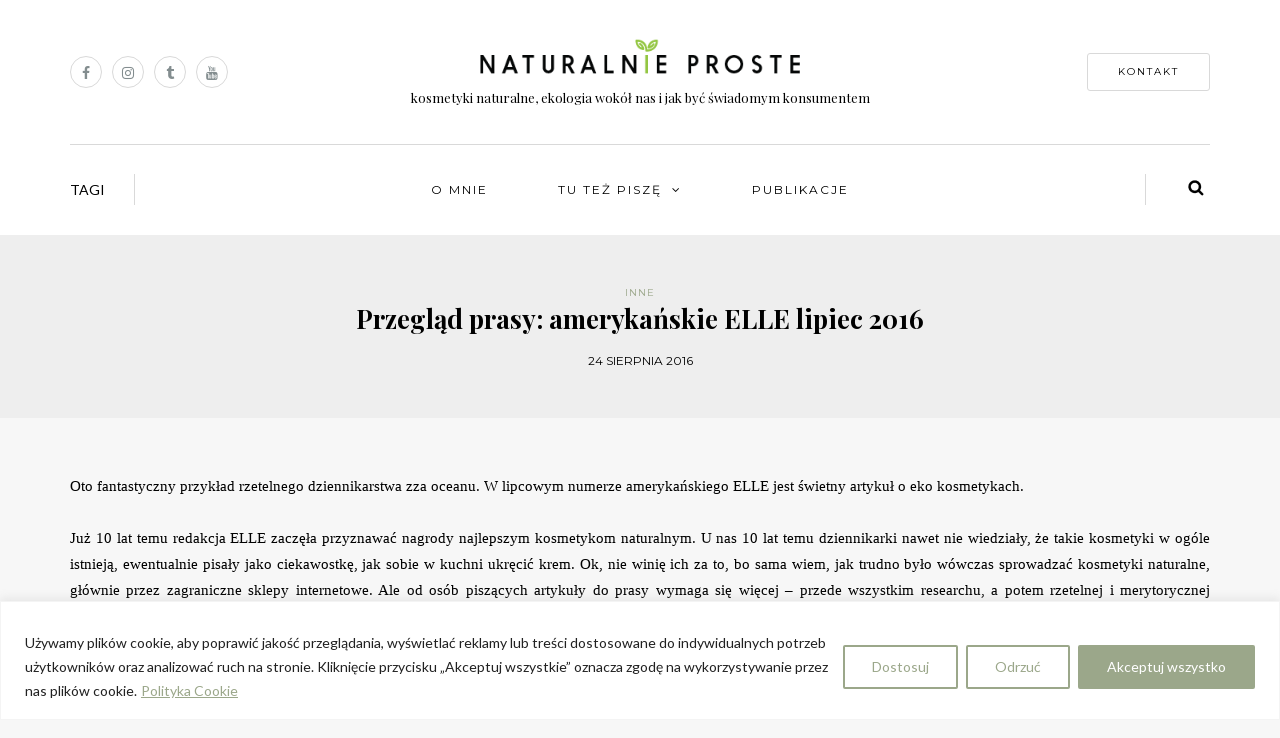

--- FILE ---
content_type: text/html; charset=UTF-8
request_url: https://naturalnieproste.com/przeglad-prasy-amerykanskie-elle-lipiec-2016/
body_size: 18320
content:
<!DOCTYPE html><html lang="pl-PL"><head><meta name="viewport" content="width=device-width, initial-scale=1.0, maximum-scale=1.0, user-scalable=no" /><meta charset="UTF-8" /><meta name="viewport" content="width=device-width" /><script data-cfasync="false" id="ao_optimized_gfonts_config">WebFontConfig={google:{families:["Playfair Display:400,400italic,700,700italic","Lato:400,400italic,700,700italic","Montserrat"] },classes:false, events:false, timeout:1500};</script><link rel="profile" href="https://gmpg.org/xfn/11" /><link rel="pingback" href="https://naturalnieproste.com/xmlrpc.php" /><link media="all" href="https://naturalnieproste.com/wp-content/cache/autoptimize/css/autoptimize_4fdaadb918c85be95f72189394592974.css" rel="stylesheet"><title>Przegląd prasy: amerykańskie ELLE lipiec 2016 &#8211; Naturalnie Proste</title><meta name='robots' content='max-image-preview:large' /><link href='https://sp-ao.shortpixel.ai' rel='preconnect' /><link href='https://fonts.gstatic.com' crossorigin='anonymous' rel='preconnect' /><link href='https://ajax.googleapis.com' rel='preconnect' /><link href='https://fonts.googleapis.com' rel='preconnect' /><link rel="alternate" type="application/rss+xml" title="Naturalnie Proste &raquo; Kanał z wpisami" href="https://naturalnieproste.com/feed/" /> <script type="text/javascript" id="wpp-js" src="https://naturalnieproste.com/wp-content/cache/autoptimize/js/autoptimize_single_aeffb498ee34c2b97693dd833d3ee837.js?ver=7.3.6" data-sampling="0" data-sampling-rate="100" data-api-url="https://naturalnieproste.com/wp-json/wordpress-popular-posts" data-post-id="126" data-token="f4f3d0e55e" data-lang="0" data-debug="1"></script> <style id='classic-theme-styles-inline-css' type='text/css'>/*! This file is auto-generated */
.wp-block-button__link{color:#fff;background-color:#32373c;border-radius:9999px;box-shadow:none;text-decoration:none;padding:calc(.667em + 2px) calc(1.333em + 2px);font-size:1.125em}.wp-block-file__button{background:#32373c;color:#fff;text-decoration:none}</style><style id='global-styles-inline-css' type='text/css'>:root{--wp--preset--aspect-ratio--square: 1;--wp--preset--aspect-ratio--4-3: 4/3;--wp--preset--aspect-ratio--3-4: 3/4;--wp--preset--aspect-ratio--3-2: 3/2;--wp--preset--aspect-ratio--2-3: 2/3;--wp--preset--aspect-ratio--16-9: 16/9;--wp--preset--aspect-ratio--9-16: 9/16;--wp--preset--color--black: #000000;--wp--preset--color--cyan-bluish-gray: #abb8c3;--wp--preset--color--white: #ffffff;--wp--preset--color--pale-pink: #f78da7;--wp--preset--color--vivid-red: #cf2e2e;--wp--preset--color--luminous-vivid-orange: #ff6900;--wp--preset--color--luminous-vivid-amber: #fcb900;--wp--preset--color--light-green-cyan: #7bdcb5;--wp--preset--color--vivid-green-cyan: #00d084;--wp--preset--color--pale-cyan-blue: #8ed1fc;--wp--preset--color--vivid-cyan-blue: #0693e3;--wp--preset--color--vivid-purple: #9b51e0;--wp--preset--gradient--vivid-cyan-blue-to-vivid-purple: linear-gradient(135deg,rgba(6,147,227,1) 0%,rgb(155,81,224) 100%);--wp--preset--gradient--light-green-cyan-to-vivid-green-cyan: linear-gradient(135deg,rgb(122,220,180) 0%,rgb(0,208,130) 100%);--wp--preset--gradient--luminous-vivid-amber-to-luminous-vivid-orange: linear-gradient(135deg,rgba(252,185,0,1) 0%,rgba(255,105,0,1) 100%);--wp--preset--gradient--luminous-vivid-orange-to-vivid-red: linear-gradient(135deg,rgba(255,105,0,1) 0%,rgb(207,46,46) 100%);--wp--preset--gradient--very-light-gray-to-cyan-bluish-gray: linear-gradient(135deg,rgb(238,238,238) 0%,rgb(169,184,195) 100%);--wp--preset--gradient--cool-to-warm-spectrum: linear-gradient(135deg,rgb(74,234,220) 0%,rgb(151,120,209) 20%,rgb(207,42,186) 40%,rgb(238,44,130) 60%,rgb(251,105,98) 80%,rgb(254,248,76) 100%);--wp--preset--gradient--blush-light-purple: linear-gradient(135deg,rgb(255,206,236) 0%,rgb(152,150,240) 100%);--wp--preset--gradient--blush-bordeaux: linear-gradient(135deg,rgb(254,205,165) 0%,rgb(254,45,45) 50%,rgb(107,0,62) 100%);--wp--preset--gradient--luminous-dusk: linear-gradient(135deg,rgb(255,203,112) 0%,rgb(199,81,192) 50%,rgb(65,88,208) 100%);--wp--preset--gradient--pale-ocean: linear-gradient(135deg,rgb(255,245,203) 0%,rgb(182,227,212) 50%,rgb(51,167,181) 100%);--wp--preset--gradient--electric-grass: linear-gradient(135deg,rgb(202,248,128) 0%,rgb(113,206,126) 100%);--wp--preset--gradient--midnight: linear-gradient(135deg,rgb(2,3,129) 0%,rgb(40,116,252) 100%);--wp--preset--font-size--small: 13px;--wp--preset--font-size--medium: 20px;--wp--preset--font-size--large: 36px;--wp--preset--font-size--x-large: 42px;--wp--preset--spacing--20: 0.44rem;--wp--preset--spacing--30: 0.67rem;--wp--preset--spacing--40: 1rem;--wp--preset--spacing--50: 1.5rem;--wp--preset--spacing--60: 2.25rem;--wp--preset--spacing--70: 3.38rem;--wp--preset--spacing--80: 5.06rem;--wp--preset--shadow--natural: 6px 6px 9px rgba(0, 0, 0, 0.2);--wp--preset--shadow--deep: 12px 12px 50px rgba(0, 0, 0, 0.4);--wp--preset--shadow--sharp: 6px 6px 0px rgba(0, 0, 0, 0.2);--wp--preset--shadow--outlined: 6px 6px 0px -3px rgba(255, 255, 255, 1), 6px 6px rgba(0, 0, 0, 1);--wp--preset--shadow--crisp: 6px 6px 0px rgba(0, 0, 0, 1);}:where(.is-layout-flex){gap: 0.5em;}:where(.is-layout-grid){gap: 0.5em;}body .is-layout-flex{display: flex;}.is-layout-flex{flex-wrap: wrap;align-items: center;}.is-layout-flex > :is(*, div){margin: 0;}body .is-layout-grid{display: grid;}.is-layout-grid > :is(*, div){margin: 0;}:where(.wp-block-columns.is-layout-flex){gap: 2em;}:where(.wp-block-columns.is-layout-grid){gap: 2em;}:where(.wp-block-post-template.is-layout-flex){gap: 1.25em;}:where(.wp-block-post-template.is-layout-grid){gap: 1.25em;}.has-black-color{color: var(--wp--preset--color--black) !important;}.has-cyan-bluish-gray-color{color: var(--wp--preset--color--cyan-bluish-gray) !important;}.has-white-color{color: var(--wp--preset--color--white) !important;}.has-pale-pink-color{color: var(--wp--preset--color--pale-pink) !important;}.has-vivid-red-color{color: var(--wp--preset--color--vivid-red) !important;}.has-luminous-vivid-orange-color{color: var(--wp--preset--color--luminous-vivid-orange) !important;}.has-luminous-vivid-amber-color{color: var(--wp--preset--color--luminous-vivid-amber) !important;}.has-light-green-cyan-color{color: var(--wp--preset--color--light-green-cyan) !important;}.has-vivid-green-cyan-color{color: var(--wp--preset--color--vivid-green-cyan) !important;}.has-pale-cyan-blue-color{color: var(--wp--preset--color--pale-cyan-blue) !important;}.has-vivid-cyan-blue-color{color: var(--wp--preset--color--vivid-cyan-blue) !important;}.has-vivid-purple-color{color: var(--wp--preset--color--vivid-purple) !important;}.has-black-background-color{background-color: var(--wp--preset--color--black) !important;}.has-cyan-bluish-gray-background-color{background-color: var(--wp--preset--color--cyan-bluish-gray) !important;}.has-white-background-color{background-color: var(--wp--preset--color--white) !important;}.has-pale-pink-background-color{background-color: var(--wp--preset--color--pale-pink) !important;}.has-vivid-red-background-color{background-color: var(--wp--preset--color--vivid-red) !important;}.has-luminous-vivid-orange-background-color{background-color: var(--wp--preset--color--luminous-vivid-orange) !important;}.has-luminous-vivid-amber-background-color{background-color: var(--wp--preset--color--luminous-vivid-amber) !important;}.has-light-green-cyan-background-color{background-color: var(--wp--preset--color--light-green-cyan) !important;}.has-vivid-green-cyan-background-color{background-color: var(--wp--preset--color--vivid-green-cyan) !important;}.has-pale-cyan-blue-background-color{background-color: var(--wp--preset--color--pale-cyan-blue) !important;}.has-vivid-cyan-blue-background-color{background-color: var(--wp--preset--color--vivid-cyan-blue) !important;}.has-vivid-purple-background-color{background-color: var(--wp--preset--color--vivid-purple) !important;}.has-black-border-color{border-color: var(--wp--preset--color--black) !important;}.has-cyan-bluish-gray-border-color{border-color: var(--wp--preset--color--cyan-bluish-gray) !important;}.has-white-border-color{border-color: var(--wp--preset--color--white) !important;}.has-pale-pink-border-color{border-color: var(--wp--preset--color--pale-pink) !important;}.has-vivid-red-border-color{border-color: var(--wp--preset--color--vivid-red) !important;}.has-luminous-vivid-orange-border-color{border-color: var(--wp--preset--color--luminous-vivid-orange) !important;}.has-luminous-vivid-amber-border-color{border-color: var(--wp--preset--color--luminous-vivid-amber) !important;}.has-light-green-cyan-border-color{border-color: var(--wp--preset--color--light-green-cyan) !important;}.has-vivid-green-cyan-border-color{border-color: var(--wp--preset--color--vivid-green-cyan) !important;}.has-pale-cyan-blue-border-color{border-color: var(--wp--preset--color--pale-cyan-blue) !important;}.has-vivid-cyan-blue-border-color{border-color: var(--wp--preset--color--vivid-cyan-blue) !important;}.has-vivid-purple-border-color{border-color: var(--wp--preset--color--vivid-purple) !important;}.has-vivid-cyan-blue-to-vivid-purple-gradient-background{background: var(--wp--preset--gradient--vivid-cyan-blue-to-vivid-purple) !important;}.has-light-green-cyan-to-vivid-green-cyan-gradient-background{background: var(--wp--preset--gradient--light-green-cyan-to-vivid-green-cyan) !important;}.has-luminous-vivid-amber-to-luminous-vivid-orange-gradient-background{background: var(--wp--preset--gradient--luminous-vivid-amber-to-luminous-vivid-orange) !important;}.has-luminous-vivid-orange-to-vivid-red-gradient-background{background: var(--wp--preset--gradient--luminous-vivid-orange-to-vivid-red) !important;}.has-very-light-gray-to-cyan-bluish-gray-gradient-background{background: var(--wp--preset--gradient--very-light-gray-to-cyan-bluish-gray) !important;}.has-cool-to-warm-spectrum-gradient-background{background: var(--wp--preset--gradient--cool-to-warm-spectrum) !important;}.has-blush-light-purple-gradient-background{background: var(--wp--preset--gradient--blush-light-purple) !important;}.has-blush-bordeaux-gradient-background{background: var(--wp--preset--gradient--blush-bordeaux) !important;}.has-luminous-dusk-gradient-background{background: var(--wp--preset--gradient--luminous-dusk) !important;}.has-pale-ocean-gradient-background{background: var(--wp--preset--gradient--pale-ocean) !important;}.has-electric-grass-gradient-background{background: var(--wp--preset--gradient--electric-grass) !important;}.has-midnight-gradient-background{background: var(--wp--preset--gradient--midnight) !important;}.has-small-font-size{font-size: var(--wp--preset--font-size--small) !important;}.has-medium-font-size{font-size: var(--wp--preset--font-size--medium) !important;}.has-large-font-size{font-size: var(--wp--preset--font-size--large) !important;}.has-x-large-font-size{font-size: var(--wp--preset--font-size--x-large) !important;}
:where(.wp-block-post-template.is-layout-flex){gap: 1.25em;}:where(.wp-block-post-template.is-layout-grid){gap: 1.25em;}
:where(.wp-block-columns.is-layout-flex){gap: 2em;}:where(.wp-block-columns.is-layout-grid){gap: 2em;}
:root :where(.wp-block-pullquote){font-size: 1.5em;line-height: 1.6;}</style><link rel="stylesheet" href="https://naturalnieproste.com/wp-includes/css/dashicons.min.css?ver=6.6.4"><link rel="stylesheet" href="https://naturalnieproste.com/wp-content/cache/autoptimize/css/autoptimize_single_5b55a587e6edd182eeea5cc42d11d6bb.css?ver=6.6.4"> <script type="text/javascript" id="cookie-law-info-js-extra">/* <![CDATA[ */
var _ckyConfig = {"_ipData":[],"_assetsURL":"https:\/\/naturalnieproste.com\/wp-content\/plugins\/cookie-law-info\/lite\/frontend\/images\/","_publicURL":"https:\/\/naturalnieproste.com","_expiry":"365","_categories":[{"name":"Niezb\u0119dne","slug":"necessary","isNecessary":true,"ccpaDoNotSell":true,"cookies":[],"active":true,"defaultConsent":{"gdpr":true,"ccpa":true}},{"name":"Funkcjonalny","slug":"functional","isNecessary":false,"ccpaDoNotSell":true,"cookies":[],"active":true,"defaultConsent":{"gdpr":false,"ccpa":false}},{"name":"Analityka","slug":"analytics","isNecessary":false,"ccpaDoNotSell":true,"cookies":[],"active":true,"defaultConsent":{"gdpr":false,"ccpa":false}},{"name":"Wyst\u0119p","slug":"performance","isNecessary":false,"ccpaDoNotSell":true,"cookies":[],"active":true,"defaultConsent":{"gdpr":false,"ccpa":false}},{"name":"Reklama","slug":"advertisement","isNecessary":false,"ccpaDoNotSell":true,"cookies":[],"active":true,"defaultConsent":{"gdpr":false,"ccpa":false}}],"_activeLaw":"gdpr","_rootDomain":"","_block":"1","_showBanner":"1","_bannerConfig":{"settings":{"type":"banner","preferenceCenterType":"popup","position":"bottom","applicableLaw":"gdpr"},"behaviours":{"reloadBannerOnAccept":false,"loadAnalyticsByDefault":false,"animations":{"onLoad":"animate","onHide":"sticky"}},"config":{"revisitConsent":{"status":true,"tag":"revisit-consent","position":"bottom-left","meta":{"url":"#"},"styles":{"background-color":"#0056A7"},"elements":{"title":{"type":"text","tag":"revisit-consent-title","status":true,"styles":{"color":"#0056a7"}}}},"preferenceCenter":{"toggle":{"status":true,"tag":"detail-category-toggle","type":"toggle","states":{"active":{"styles":{"background-color":"#1863DC"}},"inactive":{"styles":{"background-color":"#D0D5D2"}}}}},"categoryPreview":{"status":false,"toggle":{"status":true,"tag":"detail-category-preview-toggle","type":"toggle","states":{"active":{"styles":{"background-color":"#1863DC"}},"inactive":{"styles":{"background-color":"#D0D5D2"}}}}},"videoPlaceholder":{"status":true,"styles":{"background-color":"#000000","border-color":"#000000","color":"#ffffff"}},"readMore":{"status":true,"tag":"readmore-button","type":"link","meta":{"noFollow":true,"newTab":true},"styles":{"color":"#9ba78a","background-color":"transparent","border-color":"transparent"}},"showMore":{"status":true,"tag":"show-desc-button","type":"button","styles":{"color":"#1863DC"}},"showLess":{"status":true,"tag":"hide-desc-button","type":"button","styles":{"color":"#1863DC"}},"alwaysActive":{"status":true,"tag":"always-active","styles":{"color":"#008000"}},"manualLinks":{"status":true,"tag":"manual-links","type":"link","styles":{"color":"#1863DC"}},"auditTable":{"status":true},"optOption":{"status":true,"toggle":{"status":true,"tag":"optout-option-toggle","type":"toggle","states":{"active":{"styles":{"background-color":"#1863dc"}},"inactive":{"styles":{"background-color":"#FFFFFF"}}}}}}},"_version":"3.3.9","_logConsent":"1","_tags":[{"tag":"accept-button","styles":{"color":"#FFFFFF","background-color":"#9ba78a","border-color":"#9ba78a"}},{"tag":"reject-button","styles":{"color":"#9ba78a","background-color":"transparent","border-color":"#9ba78a"}},{"tag":"settings-button","styles":{"color":"#9ba78a","background-color":"transparent","border-color":"#9ba78a"}},{"tag":"readmore-button","styles":{"color":"#9ba78a","background-color":"transparent","border-color":"transparent"}},{"tag":"donotsell-button","styles":{"color":"#1863DC","background-color":"transparent","border-color":"transparent"}},{"tag":"show-desc-button","styles":{"color":"#1863DC"}},{"tag":"hide-desc-button","styles":{"color":"#1863DC"}},{"tag":"cky-always-active","styles":[]},{"tag":"cky-link","styles":[]},{"tag":"accept-button","styles":{"color":"#FFFFFF","background-color":"#9ba78a","border-color":"#9ba78a"}},{"tag":"revisit-consent","styles":{"background-color":"#0056A7"}}],"_shortCodes":[{"key":"cky_readmore","content":"<a href=\"https:\/\/naturalnieproste.com\/polityka-cookies\/\" class=\"cky-policy\" aria-label=\"Polityka Cookie\" target=\"_blank\" rel=\"noopener\" data-cky-tag=\"readmore-button\">Polityka Cookie<\/a>","tag":"readmore-button","status":true,"attributes":{"rel":"nofollow","target":"_blank"}},{"key":"cky_show_desc","content":"<button class=\"cky-show-desc-btn\" data-cky-tag=\"show-desc-button\" aria-label=\"Poka\u017c wi\u0119cej\">Poka\u017c wi\u0119cej<\/button>","tag":"show-desc-button","status":true,"attributes":[]},{"key":"cky_hide_desc","content":"<button class=\"cky-show-desc-btn\" data-cky-tag=\"hide-desc-button\" aria-label=\"Poka\u017c mniej\">Poka\u017c mniej<\/button>","tag":"hide-desc-button","status":true,"attributes":[]},{"key":"cky_optout_show_desc","content":"[cky_optout_show_desc]","tag":"optout-show-desc-button","status":true,"attributes":[]},{"key":"cky_optout_hide_desc","content":"[cky_optout_hide_desc]","tag":"optout-hide-desc-button","status":true,"attributes":[]},{"key":"cky_category_toggle_label","content":"[cky_{{status}}_category_label] [cky_preference_{{category_slug}}_title]","tag":"","status":true,"attributes":[]},{"key":"cky_enable_category_label","content":"W\u0142\u0105czy\u0107","tag":"","status":true,"attributes":[]},{"key":"cky_disable_category_label","content":"Wy\u0142\u0105czy\u0107","tag":"","status":true,"attributes":[]},{"key":"cky_video_placeholder","content":"<div class=\"video-placeholder-normal\" data-cky-tag=\"video-placeholder\" id=\"[UNIQUEID]\"><p class=\"video-placeholder-text-normal\" data-cky-tag=\"placeholder-title\">Prosimy o zaakceptowanie zgody na pliki cookie<\/p><\/div>","tag":"","status":true,"attributes":[]},{"key":"cky_enable_optout_label","content":"W\u0142\u0105czy\u0107","tag":"","status":true,"attributes":[]},{"key":"cky_disable_optout_label","content":"Wy\u0142\u0105czy\u0107","tag":"","status":true,"attributes":[]},{"key":"cky_optout_toggle_label","content":"[cky_{{status}}_optout_label] [cky_optout_option_title]","tag":"","status":true,"attributes":[]},{"key":"cky_optout_option_title","content":"Nie sprzedawaj i nie udost\u0119pniaj moich danych osobowych","tag":"","status":true,"attributes":[]},{"key":"cky_optout_close_label","content":"Blisko","tag":"","status":true,"attributes":[]},{"key":"cky_preference_close_label","content":"Blisko","tag":"","status":true,"attributes":[]}],"_rtl":"","_language":"pl","_providersToBlock":[]};
var _ckyStyles = {"css":".cky-overlay{background: #000000; opacity: 0.4; position: fixed; top: 0; left: 0; width: 100%; height: 100%; z-index: 99999999;}.cky-hide{display: none;}.cky-btn-revisit-wrapper{display: flex; align-items: center; justify-content: center; background: #0056a7; width: 45px; height: 45px; border-radius: 50%; position: fixed; z-index: 999999; cursor: pointer;}.cky-revisit-bottom-left{bottom: 15px; left: 15px;}.cky-revisit-bottom-right{bottom: 15px; right: 15px;}.cky-btn-revisit-wrapper .cky-btn-revisit{display: flex; align-items: center; justify-content: center; background: none; border: none; cursor: pointer; position: relative; margin: 0; padding: 0;}.cky-btn-revisit-wrapper .cky-btn-revisit img{max-width: fit-content; margin: 0; height: 30px; width: 30px;}.cky-revisit-bottom-left:hover::before{content: attr(data-tooltip); position: absolute; background: #4e4b66; color: #ffffff; left: calc(100% + 7px); font-size: 12px; line-height: 16px; width: max-content; padding: 4px 8px; border-radius: 4px;}.cky-revisit-bottom-left:hover::after{position: absolute; content: \"\"; border: 5px solid transparent; left: calc(100% + 2px); border-left-width: 0; border-right-color: #4e4b66;}.cky-revisit-bottom-right:hover::before{content: attr(data-tooltip); position: absolute; background: #4e4b66; color: #ffffff; right: calc(100% + 7px); font-size: 12px; line-height: 16px; width: max-content; padding: 4px 8px; border-radius: 4px;}.cky-revisit-bottom-right:hover::after{position: absolute; content: \"\"; border: 5px solid transparent; right: calc(100% + 2px); border-right-width: 0; border-left-color: #4e4b66;}.cky-revisit-hide{display: none;}.cky-consent-container{position: fixed; width: 100%; box-sizing: border-box; z-index: 9999999;}.cky-consent-container .cky-consent-bar{background: #ffffff; border: 1px solid; padding: 16.5px 24px; box-shadow: 0 -1px 10px 0 #acabab4d;}.cky-banner-bottom{bottom: 0; left: 0;}.cky-banner-top{top: 0; left: 0;}.cky-custom-brand-logo-wrapper .cky-custom-brand-logo{width: 100px; height: auto; margin: 0 0 12px 0;}.cky-notice .cky-title{color: #212121; font-weight: 700; font-size: 18px; line-height: 24px; margin: 0 0 12px 0;}.cky-notice-group{display: flex; justify-content: space-between; align-items: center; font-size: 14px; line-height: 24px; font-weight: 400;}.cky-notice-des *,.cky-preference-content-wrapper *,.cky-accordion-header-des *,.cky-gpc-wrapper .cky-gpc-desc *{font-size: 14px;}.cky-notice-des{color: #212121; font-size: 14px; line-height: 24px; font-weight: 400;}.cky-notice-des img{height: 25px; width: 25px;}.cky-consent-bar .cky-notice-des p,.cky-gpc-wrapper .cky-gpc-desc p,.cky-preference-body-wrapper .cky-preference-content-wrapper p,.cky-accordion-header-wrapper .cky-accordion-header-des p,.cky-cookie-des-table li div:last-child p{color: inherit; margin-top: 0; overflow-wrap: break-word;}.cky-notice-des P:last-child,.cky-preference-content-wrapper p:last-child,.cky-cookie-des-table li div:last-child p:last-child,.cky-gpc-wrapper .cky-gpc-desc p:last-child{margin-bottom: 0;}.cky-notice-des a.cky-policy,.cky-notice-des button.cky-policy{font-size: 14px; color: #1863dc; white-space: nowrap; cursor: pointer; background: transparent; border: 1px solid; text-decoration: underline;}.cky-notice-des button.cky-policy{padding: 0;}.cky-notice-des a.cky-policy:focus-visible,.cky-notice-des button.cky-policy:focus-visible,.cky-preference-content-wrapper .cky-show-desc-btn:focus-visible,.cky-accordion-header .cky-accordion-btn:focus-visible,.cky-preference-header .cky-btn-close:focus-visible,.cky-switch input[type=\"checkbox\"]:focus-visible,.cky-footer-wrapper a:focus-visible,.cky-btn:focus-visible{outline: 2px solid #1863dc; outline-offset: 2px;}.cky-btn:focus:not(:focus-visible),.cky-accordion-header .cky-accordion-btn:focus:not(:focus-visible),.cky-preference-content-wrapper .cky-show-desc-btn:focus:not(:focus-visible),.cky-btn-revisit-wrapper .cky-btn-revisit:focus:not(:focus-visible),.cky-preference-header .cky-btn-close:focus:not(:focus-visible),.cky-consent-bar .cky-banner-btn-close:focus:not(:focus-visible){outline: 0;}button.cky-show-desc-btn:not(:hover):not(:active){color: #1863dc; background: transparent;}button.cky-accordion-btn:not(:hover):not(:active),button.cky-banner-btn-close:not(:hover):not(:active),button.cky-btn-close:not(:hover):not(:active),button.cky-btn-revisit:not(:hover):not(:active){background: transparent;}.cky-consent-bar button:hover,.cky-modal.cky-modal-open button:hover,.cky-consent-bar button:focus,.cky-modal.cky-modal-open button:focus{text-decoration: none;}.cky-notice-btn-wrapper{display: flex; justify-content: center; align-items: center; margin-left: 15px;}.cky-notice-btn-wrapper .cky-btn{text-shadow: none; box-shadow: none;}.cky-btn{font-size: 14px; font-family: inherit; line-height: 24px; padding: 8px 27px; font-weight: 500; margin: 0 8px 0 0; border-radius: 2px; white-space: nowrap; cursor: pointer; text-align: center; text-transform: none; min-height: 0;}.cky-btn:hover{opacity: 0.8;}.cky-btn-customize{color: #1863dc; background: transparent; border: 2px solid #1863dc;}.cky-btn-reject{color: #1863dc; background: transparent; border: 2px solid #1863dc;}.cky-btn-accept{background: #1863dc; color: #ffffff; border: 2px solid #1863dc;}.cky-btn:last-child{margin-right: 0;}@media (max-width: 768px){.cky-notice-group{display: block;}.cky-notice-btn-wrapper{margin-left: 0;}.cky-notice-btn-wrapper .cky-btn{flex: auto; max-width: 100%; margin-top: 10px; white-space: unset;}}@media (max-width: 576px){.cky-notice-btn-wrapper{flex-direction: column;}.cky-custom-brand-logo-wrapper, .cky-notice .cky-title, .cky-notice-des, .cky-notice-btn-wrapper{padding: 0 28px;}.cky-consent-container .cky-consent-bar{padding: 16.5px 0;}.cky-notice-des{max-height: 40vh; overflow-y: scroll;}.cky-notice-btn-wrapper .cky-btn{width: 100%; padding: 8px; margin-right: 0;}.cky-notice-btn-wrapper .cky-btn-accept{order: 1;}.cky-notice-btn-wrapper .cky-btn-reject{order: 3;}.cky-notice-btn-wrapper .cky-btn-customize{order: 2;}}@media (max-width: 425px){.cky-custom-brand-logo-wrapper, .cky-notice .cky-title, .cky-notice-des, .cky-notice-btn-wrapper{padding: 0 24px;}.cky-notice-btn-wrapper{flex-direction: column;}.cky-btn{width: 100%; margin: 10px 0 0 0;}.cky-notice-btn-wrapper .cky-btn-customize{order: 2;}.cky-notice-btn-wrapper .cky-btn-reject{order: 3;}.cky-notice-btn-wrapper .cky-btn-accept{order: 1; margin-top: 16px;}}@media (max-width: 352px){.cky-notice .cky-title{font-size: 16px;}.cky-notice-des *{font-size: 12px;}.cky-notice-des, .cky-btn{font-size: 12px;}}.cky-modal.cky-modal-open{display: flex; visibility: visible; -webkit-transform: translate(-50%, -50%); -moz-transform: translate(-50%, -50%); -ms-transform: translate(-50%, -50%); -o-transform: translate(-50%, -50%); transform: translate(-50%, -50%); top: 50%; left: 50%; transition: all 1s ease;}.cky-modal{box-shadow: 0 32px 68px rgba(0, 0, 0, 0.3); margin: 0 auto; position: fixed; max-width: 100%; background: #ffffff; top: 50%; box-sizing: border-box; border-radius: 6px; z-index: 999999999; color: #212121; -webkit-transform: translate(-50%, 100%); -moz-transform: translate(-50%, 100%); -ms-transform: translate(-50%, 100%); -o-transform: translate(-50%, 100%); transform: translate(-50%, 100%); visibility: hidden; transition: all 0s ease;}.cky-preference-center{max-height: 79vh; overflow: hidden; width: 845px; overflow: hidden; flex: 1 1 0; display: flex; flex-direction: column; border-radius: 6px;}.cky-preference-header{display: flex; align-items: center; justify-content: space-between; padding: 22px 24px; border-bottom: 1px solid;}.cky-preference-header .cky-preference-title{font-size: 18px; font-weight: 700; line-height: 24px;}.cky-preference-header .cky-btn-close{margin: 0; cursor: pointer; vertical-align: middle; padding: 0; background: none; border: none; width: auto; height: auto; min-height: 0; line-height: 0; text-shadow: none; box-shadow: none;}.cky-preference-header .cky-btn-close img{margin: 0; height: 10px; width: 10px;}.cky-preference-body-wrapper{padding: 0 24px; flex: 1; overflow: auto; box-sizing: border-box;}.cky-preference-content-wrapper,.cky-gpc-wrapper .cky-gpc-desc{font-size: 14px; line-height: 24px; font-weight: 400; padding: 12px 0;}.cky-preference-content-wrapper{border-bottom: 1px solid;}.cky-preference-content-wrapper img{height: 25px; width: 25px;}.cky-preference-content-wrapper .cky-show-desc-btn{font-size: 14px; font-family: inherit; color: #1863dc; text-decoration: none; line-height: 24px; padding: 0; margin: 0; white-space: nowrap; cursor: pointer; background: transparent; border-color: transparent; text-transform: none; min-height: 0; text-shadow: none; box-shadow: none;}.cky-accordion-wrapper{margin-bottom: 10px;}.cky-accordion{border-bottom: 1px solid;}.cky-accordion:last-child{border-bottom: none;}.cky-accordion .cky-accordion-item{display: flex; margin-top: 10px;}.cky-accordion .cky-accordion-body{display: none;}.cky-accordion.cky-accordion-active .cky-accordion-body{display: block; padding: 0 22px; margin-bottom: 16px;}.cky-accordion-header-wrapper{cursor: pointer; width: 100%;}.cky-accordion-item .cky-accordion-header{display: flex; justify-content: space-between; align-items: center;}.cky-accordion-header .cky-accordion-btn{font-size: 16px; font-family: inherit; color: #212121; line-height: 24px; background: none; border: none; font-weight: 700; padding: 0; margin: 0; cursor: pointer; text-transform: none; min-height: 0; text-shadow: none; box-shadow: none;}.cky-accordion-header .cky-always-active{color: #008000; font-weight: 600; line-height: 24px; font-size: 14px;}.cky-accordion-header-des{font-size: 14px; line-height: 24px; margin: 10px 0 16px 0;}.cky-accordion-chevron{margin-right: 22px; position: relative; cursor: pointer;}.cky-accordion-chevron-hide{display: none;}.cky-accordion .cky-accordion-chevron i::before{content: \"\"; position: absolute; border-right: 1.4px solid; border-bottom: 1.4px solid; border-color: inherit; height: 6px; width: 6px; -webkit-transform: rotate(-45deg); -moz-transform: rotate(-45deg); -ms-transform: rotate(-45deg); -o-transform: rotate(-45deg); transform: rotate(-45deg); transition: all 0.2s ease-in-out; top: 8px;}.cky-accordion.cky-accordion-active .cky-accordion-chevron i::before{-webkit-transform: rotate(45deg); -moz-transform: rotate(45deg); -ms-transform: rotate(45deg); -o-transform: rotate(45deg); transform: rotate(45deg);}.cky-audit-table{background: #f4f4f4; border-radius: 6px;}.cky-audit-table .cky-empty-cookies-text{color: inherit; font-size: 12px; line-height: 24px; margin: 0; padding: 10px;}.cky-audit-table .cky-cookie-des-table{font-size: 12px; line-height: 24px; font-weight: normal; padding: 15px 10px; border-bottom: 1px solid; border-bottom-color: inherit; margin: 0;}.cky-audit-table .cky-cookie-des-table:last-child{border-bottom: none;}.cky-audit-table .cky-cookie-des-table li{list-style-type: none; display: flex; padding: 3px 0;}.cky-audit-table .cky-cookie-des-table li:first-child{padding-top: 0;}.cky-cookie-des-table li div:first-child{width: 100px; font-weight: 600; word-break: break-word; word-wrap: break-word;}.cky-cookie-des-table li div:last-child{flex: 1; word-break: break-word; word-wrap: break-word; margin-left: 8px;}.cky-footer-shadow{display: block; width: 100%; height: 40px; background: linear-gradient(180deg, rgba(255, 255, 255, 0) 0%, #ffffff 100%); position: absolute; bottom: calc(100% - 1px);}.cky-footer-wrapper{position: relative;}.cky-prefrence-btn-wrapper{display: flex; flex-wrap: wrap; align-items: center; justify-content: center; padding: 22px 24px; border-top: 1px solid;}.cky-prefrence-btn-wrapper .cky-btn{flex: auto; max-width: 100%; text-shadow: none; box-shadow: none;}.cky-btn-preferences{color: #1863dc; background: transparent; border: 2px solid #1863dc;}.cky-preference-header,.cky-preference-body-wrapper,.cky-preference-content-wrapper,.cky-accordion-wrapper,.cky-accordion,.cky-accordion-wrapper,.cky-footer-wrapper,.cky-prefrence-btn-wrapper{border-color: inherit;}@media (max-width: 845px){.cky-modal{max-width: calc(100% - 16px);}}@media (max-width: 576px){.cky-modal{max-width: 100%;}.cky-preference-center{max-height: 100vh;}.cky-prefrence-btn-wrapper{flex-direction: column;}.cky-accordion.cky-accordion-active .cky-accordion-body{padding-right: 0;}.cky-prefrence-btn-wrapper .cky-btn{width: 100%; margin: 10px 0 0 0;}.cky-prefrence-btn-wrapper .cky-btn-reject{order: 3;}.cky-prefrence-btn-wrapper .cky-btn-accept{order: 1; margin-top: 0;}.cky-prefrence-btn-wrapper .cky-btn-preferences{order: 2;}}@media (max-width: 425px){.cky-accordion-chevron{margin-right: 15px;}.cky-notice-btn-wrapper{margin-top: 0;}.cky-accordion.cky-accordion-active .cky-accordion-body{padding: 0 15px;}}@media (max-width: 352px){.cky-preference-header .cky-preference-title{font-size: 16px;}.cky-preference-header{padding: 16px 24px;}.cky-preference-content-wrapper *, .cky-accordion-header-des *{font-size: 12px;}.cky-preference-content-wrapper, .cky-preference-content-wrapper .cky-show-more, .cky-accordion-header .cky-always-active, .cky-accordion-header-des, .cky-preference-content-wrapper .cky-show-desc-btn, .cky-notice-des a.cky-policy{font-size: 12px;}.cky-accordion-header .cky-accordion-btn{font-size: 14px;}}.cky-switch{display: flex;}.cky-switch input[type=\"checkbox\"]{position: relative; width: 44px; height: 24px; margin: 0; background: #d0d5d2; -webkit-appearance: none; border-radius: 50px; cursor: pointer; outline: 0; border: none; top: 0;}.cky-switch input[type=\"checkbox\"]:checked{background: #1863dc;}.cky-switch input[type=\"checkbox\"]:before{position: absolute; content: \"\"; height: 20px; width: 20px; left: 2px; bottom: 2px; border-radius: 50%; background-color: white; -webkit-transition: 0.4s; transition: 0.4s; margin: 0;}.cky-switch input[type=\"checkbox\"]:after{display: none;}.cky-switch input[type=\"checkbox\"]:checked:before{-webkit-transform: translateX(20px); -ms-transform: translateX(20px); transform: translateX(20px);}@media (max-width: 425px){.cky-switch input[type=\"checkbox\"]{width: 38px; height: 21px;}.cky-switch input[type=\"checkbox\"]:before{height: 17px; width: 17px;}.cky-switch input[type=\"checkbox\"]:checked:before{-webkit-transform: translateX(17px); -ms-transform: translateX(17px); transform: translateX(17px);}}.cky-consent-bar .cky-banner-btn-close{position: absolute; right: 9px; top: 5px; background: none; border: none; cursor: pointer; padding: 0; margin: 0; min-height: 0; line-height: 0; height: auto; width: auto; text-shadow: none; box-shadow: none;}.cky-consent-bar .cky-banner-btn-close img{height: 9px; width: 9px; margin: 0;}.cky-notice-btn-wrapper .cky-btn-do-not-sell{font-size: 14px; line-height: 24px; padding: 6px 0; margin: 0; font-weight: 500; background: none; border-radius: 2px; border: none; cursor: pointer; text-align: left; color: #1863dc; background: transparent; border-color: transparent; box-shadow: none; text-shadow: none;}.cky-consent-bar .cky-banner-btn-close:focus-visible,.cky-notice-btn-wrapper .cky-btn-do-not-sell:focus-visible,.cky-opt-out-btn-wrapper .cky-btn:focus-visible,.cky-opt-out-checkbox-wrapper input[type=\"checkbox\"].cky-opt-out-checkbox:focus-visible{outline: 2px solid #1863dc; outline-offset: 2px;}@media (max-width: 768px){.cky-notice-btn-wrapper{margin-left: 0; margin-top: 10px; justify-content: left;}.cky-notice-btn-wrapper .cky-btn-do-not-sell{padding: 0;}}@media (max-width: 352px){.cky-notice-btn-wrapper .cky-btn-do-not-sell, .cky-notice-des a.cky-policy{font-size: 12px;}}.cky-opt-out-wrapper{padding: 12px 0;}.cky-opt-out-wrapper .cky-opt-out-checkbox-wrapper{display: flex; align-items: center;}.cky-opt-out-checkbox-wrapper .cky-opt-out-checkbox-label{font-size: 16px; font-weight: 700; line-height: 24px; margin: 0 0 0 12px; cursor: pointer;}.cky-opt-out-checkbox-wrapper input[type=\"checkbox\"].cky-opt-out-checkbox{background-color: #ffffff; border: 1px solid black; width: 20px; height: 18.5px; margin: 0; -webkit-appearance: none; position: relative; display: flex; align-items: center; justify-content: center; border-radius: 2px; cursor: pointer;}.cky-opt-out-checkbox-wrapper input[type=\"checkbox\"].cky-opt-out-checkbox:checked{background-color: #1863dc; border: none;}.cky-opt-out-checkbox-wrapper input[type=\"checkbox\"].cky-opt-out-checkbox:checked::after{left: 6px; bottom: 4px; width: 7px; height: 13px; border: solid #ffffff; border-width: 0 3px 3px 0; border-radius: 2px; -webkit-transform: rotate(45deg); -ms-transform: rotate(45deg); transform: rotate(45deg); content: \"\"; position: absolute; box-sizing: border-box;}.cky-opt-out-checkbox-wrapper.cky-disabled .cky-opt-out-checkbox-label,.cky-opt-out-checkbox-wrapper.cky-disabled input[type=\"checkbox\"].cky-opt-out-checkbox{cursor: no-drop;}.cky-gpc-wrapper{margin: 0 0 0 32px;}.cky-footer-wrapper .cky-opt-out-btn-wrapper{display: flex; flex-wrap: wrap; align-items: center; justify-content: center; padding: 22px 24px;}.cky-opt-out-btn-wrapper .cky-btn{flex: auto; max-width: 100%; text-shadow: none; box-shadow: none;}.cky-opt-out-btn-wrapper .cky-btn-cancel{border: 1px solid #dedfe0; background: transparent; color: #858585;}.cky-opt-out-btn-wrapper .cky-btn-confirm{background: #1863dc; color: #ffffff; border: 1px solid #1863dc;}@media (max-width: 352px){.cky-opt-out-checkbox-wrapper .cky-opt-out-checkbox-label{font-size: 14px;}.cky-gpc-wrapper .cky-gpc-desc, .cky-gpc-wrapper .cky-gpc-desc *{font-size: 12px;}.cky-opt-out-checkbox-wrapper input[type=\"checkbox\"].cky-opt-out-checkbox{width: 16px; height: 16px;}.cky-opt-out-checkbox-wrapper input[type=\"checkbox\"].cky-opt-out-checkbox:checked::after{left: 5px; bottom: 4px; width: 3px; height: 9px;}.cky-gpc-wrapper{margin: 0 0 0 28px;}}.video-placeholder-youtube{background-size: 100% 100%; background-position: center; background-repeat: no-repeat; background-color: #b2b0b059; position: relative; display: flex; align-items: center; justify-content: center; max-width: 100%;}.video-placeholder-text-youtube{text-align: center; align-items: center; padding: 10px 16px; background-color: #000000cc; color: #ffffff; border: 1px solid; border-radius: 2px; cursor: pointer;}.video-placeholder-normal{background-image: url(\"\/wp-content\/plugins\/cookie-law-info\/lite\/frontend\/images\/placeholder.svg\"); background-size: 80px; background-position: center; background-repeat: no-repeat; background-color: #b2b0b059; position: relative; display: flex; align-items: flex-end; justify-content: center; max-width: 100%;}.video-placeholder-text-normal{align-items: center; padding: 10px 16px; text-align: center; border: 1px solid; border-radius: 2px; cursor: pointer;}.cky-rtl{direction: rtl; text-align: right;}.cky-rtl .cky-banner-btn-close{left: 9px; right: auto;}.cky-rtl .cky-notice-btn-wrapper .cky-btn:last-child{margin-right: 8px;}.cky-rtl .cky-notice-btn-wrapper .cky-btn:first-child{margin-right: 0;}.cky-rtl .cky-notice-btn-wrapper{margin-left: 0; margin-right: 15px;}.cky-rtl .cky-prefrence-btn-wrapper .cky-btn{margin-right: 8px;}.cky-rtl .cky-prefrence-btn-wrapper .cky-btn:first-child{margin-right: 0;}.cky-rtl .cky-accordion .cky-accordion-chevron i::before{border: none; border-left: 1.4px solid; border-top: 1.4px solid; left: 12px;}.cky-rtl .cky-accordion.cky-accordion-active .cky-accordion-chevron i::before{-webkit-transform: rotate(-135deg); -moz-transform: rotate(-135deg); -ms-transform: rotate(-135deg); -o-transform: rotate(-135deg); transform: rotate(-135deg);}@media (max-width: 768px){.cky-rtl .cky-notice-btn-wrapper{margin-right: 0;}}@media (max-width: 576px){.cky-rtl .cky-notice-btn-wrapper .cky-btn:last-child{margin-right: 0;}.cky-rtl .cky-prefrence-btn-wrapper .cky-btn{margin-right: 0;}.cky-rtl .cky-accordion.cky-accordion-active .cky-accordion-body{padding: 0 22px 0 0;}}@media (max-width: 425px){.cky-rtl .cky-accordion.cky-accordion-active .cky-accordion-body{padding: 0 15px 0 0;}}.cky-rtl .cky-opt-out-btn-wrapper .cky-btn{margin-right: 12px;}.cky-rtl .cky-opt-out-btn-wrapper .cky-btn:first-child{margin-right: 0;}.cky-rtl .cky-opt-out-checkbox-wrapper .cky-opt-out-checkbox-label{margin: 0 12px 0 0;}"};
/* ]]> */</script> <script type="text/javascript" src="https://naturalnieproste.com/wp-includes/js/jquery/jquery.min.js?ver=3.7.1" id="jquery-core-js"></script> <script type="text/javascript" id="responsive-lightbox-js-before">/* <![CDATA[ */
var rlArgs = {"script":"swipebox","selector":"lightbox","customEvents":"","activeGalleries":true,"animation":true,"hideCloseButtonOnMobile":false,"removeBarsOnMobile":false,"hideBars":true,"hideBarsDelay":5000,"videoMaxWidth":1080,"useSVG":true,"loopAtEnd":false,"woocommerce_gallery":false,"ajaxurl":"https:\/\/naturalnieproste.com\/wp-admin\/admin-ajax.php","nonce":"50d7c0f9ff","preview":false,"postId":126,"scriptExtension":false};
/* ]]> */</script> <link rel="https://api.w.org/" href="https://naturalnieproste.com/wp-json/" /><link rel="alternate" title="JSON" type="application/json" href="https://naturalnieproste.com/wp-json/wp/v2/posts/126" /><link rel="EditURI" type="application/rsd+xml" title="RSD" href="https://naturalnieproste.com/xmlrpc.php?rsd" /><meta name="generator" content="WordPress 6.6.4" /><link rel="canonical" href="https://naturalnieproste.com/przeglad-prasy-amerykanskie-elle-lipiec-2016/" /><link rel='shortlink' href='https://naturalnieproste.com/?p=126' /><link rel="alternate" title="oEmbed (JSON)" type="application/json+oembed" href="https://naturalnieproste.com/wp-json/oembed/1.0/embed?url=https%3A%2F%2Fnaturalnieproste.com%2Fprzeglad-prasy-amerykanskie-elle-lipiec-2016%2F" /><link rel="alternate" title="oEmbed (XML)" type="text/xml+oembed" href="https://naturalnieproste.com/wp-json/oembed/1.0/embed?url=https%3A%2F%2Fnaturalnieproste.com%2Fprzeglad-prasy-amerykanskie-elle-lipiec-2016%2F&#038;format=xml" /><style id="cky-style-inline">[data-cky-tag]{visibility:hidden;}</style><link rel="apple-touch-icon" sizes="180x180" href="https://sp-ao.shortpixel.ai/client/to_auto,q_glossy,ret_img,w_180,h_180/https://naturalnieproste.com/wp-content/uploads/fbrfg/apple-touch-icon.png"><link rel="icon" type="image/png" sizes="32x32" href="https://sp-ao.shortpixel.ai/client/to_auto,q_glossy,ret_img,w_180,h_180/https://naturalnieproste.com/wp-content/uploads/fbrfg/favicon-32x32.png"><link rel="icon" type="image/png" sizes="16x16" href="https://sp-ao.shortpixel.ai/client/to_auto,q_glossy,ret_img,w_180,h_180/https://naturalnieproste.com/wp-content/uploads/fbrfg/favicon-16x16.png"><link rel="manifest" href="/wp-content/uploads/fbrfg/site.webmanifest"><link rel="mask-icon" href="/wp-content/uploads/fbrfg/safari-pinned-tab.svg" color="#9ba78a"><link rel="shortcut icon" href="/wp-content/uploads/fbrfg/favicon.ico"><meta name="msapplication-TileColor" content="#ffffff"><meta name="msapplication-config" content="/wp-content/uploads/fbrfg/browserconfig.xml"><meta name="theme-color" content="#ffffff"><style id="wpp-loading-animation-styles">@-webkit-keyframes bgslide{from{background-position-x:0}to{background-position-x:-200%}}@keyframes bgslide{from{background-position-x:0}to{background-position-x:-200%}}.wpp-widget-block-placeholder,.wpp-shortcode-placeholder{margin:0 auto;width:60px;height:3px;background:#dd3737;background:linear-gradient(90deg,#dd3737 0%,#571313 10%,#dd3737 100%);background-size:200% auto;border-radius:3px;-webkit-animation:bgslide 1s infinite linear;animation:bgslide 1s infinite linear}</style><style type="text/css" id="wp-custom-css">.background-image-cover{
	background-image: url('https://naturalnieproste.com/wp-content/uploads/2020/04/69805221_1441036652716355_2662472143787412069_n-2.jpg'); 	
	min-height: 320px; 
	background-size: cover;
	position: relative;
	z-index: 99;
	&:before{
		position: absolute;
		content: '';
		width: 100%;
		height: 100%;
		background: rgba(0,0,0,0.4);
		z-index: -1;
		top: 0;
		left: 0;
	}
	.btn{
		margin-top: 200px;
		background: #fff;
		color: #000;
	}
}

.blog-post .post-info>div{
	width: 50%;
}</style><script data-cfasync="false" id="ao_optimized_gfonts_webfontloader">(function() {var wf = document.createElement('script');wf.src='https://ajax.googleapis.com/ajax/libs/webfont/1/webfont.js';wf.type='text/javascript';wf.async='true';var s=document.getElementsByTagName('script')[0];s.parentNode.insertBefore(wf, s);})();</script></head><body data-rsssl=1 class="post-template-default single single-post postid-126 single-format-standard blog-style-1 blog-slider-enable"><header><div class="container header-logo-center"><div class="row"><div class="col-md-12"><div class="header-left"><div class="social-icons-wrapper"><a href="https://www.facebook.com/naturalnieproste/?locale=pl_PL" target="_blank" class="a-facebook"><i class="fa fa-facebook"></i></a><a href="https://www.instagram.com/naturalnieproste/" target="_blank" class="a-instagram"><i class="fa fa-instagram"></i></a><a href="https://www.tiktok.com/@naturalnieproste/" target="_blank" class="a-tumblr"><i class="fa fa-tumblr"></i></a><a href="https://www.youtube.com/channel/UCvPusOmyl--XzHxK2le2-lQ" target="_blank" class="a-youtube"><i class="fa fa-youtube"></i></a></div></div><div class="header-center"><div class="logo"> <a class="logo-link" href="https://naturalnieproste.com"><noscript><img decoding="async" src="https://sp-ao.shortpixel.ai/client/to_auto,q_glossy,ret_img/https://naturalnieproste.com/wp-content/uploads/2022/08/nat1402-2-4.png" alt="Naturalnie Proste"></noscript><img decoding="async" class="lazyload" src='data:image/svg+xml,%3Csvg%20xmlns=%22http://www.w3.org/2000/svg%22%20viewBox=%220%200%20210%20140%22%3E%3C/svg%3E' data-src="https://sp-ao.shortpixel.ai/client/to_auto,q_glossy,ret_img/https://naturalnieproste.com/wp-content/uploads/2022/08/nat1402-2-4.png" alt="Naturalnie Proste"></a><div class="header-blog-info">kosmetyki naturalne, ekologia wokół nas i jak być świadomym konsumentem</div></div></div><div class="header-right"><div class="header-promo-content"><a class="btn button" href="/kontakt/" target="_blank" rel="noopener">KONTAKT</a></div></div></div></div></div><div class="mainmenu-belowheader mainmenu-uppercase mainmenu-normalfont mainmenu-downarrow menu-center clearfix"><div id="navbar" class="navbar navbar-default clearfix"><div class="navbar-inner"><div class="container"><div class="navbar-toggle" data-toggle="collapse" data-target=".collapse"> Menu</div><div class="navbar-left-wrapper"><ul class="header-nav"><li class="float-sidebar-toggle"><div id="st-sidebar-trigger-effects"><a class="float-sidebar-toggle-btn" data-effect="st-sidebar-effect-2" style="text-decoration:none;">TAGI</a></div> <!-- <i class="fa fa-align-left"></i> --></li></ul></div><div class="navbar-center-wrapper"><div class="navbar-collapse collapse"><ul id="menu-menu-1" class="nav"><li id="menu-item-29" class=" menu-item menu-item-type-post_type menu-item-object-page"><a href="https://naturalnieproste.com/o-mnie/">O mnie</a></li><li id="menu-item-30" class=" menu-item menu-item-type-custom menu-item-object-custom menu-item-has-children"><a href="#">Tu też piszę</a><ul class="sub-menu"><li id="menu-item-31" class=" menu-item menu-item-type-custom menu-item-object-custom"><a href="http://www.hellozdrowie.pl/tag/dominika-chirek">hellozdrowie.pl</a></li><li id="menu-item-32" class=" menu-item menu-item-type-custom menu-item-object-custom"><a href="http://www.werandacountry.pl/wyniki-wyszukiwania?searchword=chirek&amp;searchphrase=exact&amp;searchperiod=all">weranda country</a></li><li id="menu-item-43" class=" menu-item menu-item-type-custom menu-item-object-custom"><a href="https://www.naturativ.pl/blog/a-wiem-co-jem---czy-zawsze/">blog naturativ</a></li><li id="menu-item-44" class=" menu-item menu-item-type-custom menu-item-object-custom"><a href="http://lne.pl/filtrowanie-slonca">LNE</a></li></ul></li><li id="menu-item-2374" class=" menu-item menu-item-type-post_type menu-item-object-page"><a href="https://naturalnieproste.com/publikacje/">Publikacje</a></li></ul></div></div><div class="navbar-right-wrapper"><div class="search-bar-header"><form method="get" id="searchform" class="searchform" action="https://naturalnieproste.com/"> <input type="search" class="field" name="s" value="" id="s" placeholder="Type keyword(s) here and hit Enter &hellip;" /> <input type="submit" class="submit btn" id="searchsubmit" value="Search" /></form><div class="search-bar-header-close-btn">×</div></div></div></div></div></div></div></header><div class="content-block"><div class="container-fluid container-page-item-title" data-style=""><div class="row"><div class="col-md-12"><div class="page-item-title-single"><div class="post-categories"><a href="https://naturalnieproste.com/category/inne/" rel="category tag">inne</a></div><h1>Przegląd prasy: amerykańskie ELLE lipiec 2016</h1><div class="post-date">24 sierpnia 2016</div></div></div></div></div><div class="post-container container"><div class="row"><div class="col-md-12 post-single-content"><div class="blog-post blog-post-single clearfix"><article id="post-126" class="post-126 post type-post status-publish format-standard hentry category-inne"><div class="post-content-wrapper"><div class="post-content"><div class="entry-content"><div style="text-align: justify;"><span style="font-family: &quot;georgia&quot; , &quot;times new roman&quot; , serif;">Oto fantastyczny przykład rzetelnego dziennikarstwa zza oceanu. W lipcowym numerze amerykańskiego ELLE jest świetny artykuł o eko kosmetykach.&nbsp;</span></div><div style="text-align: justify;"><span style="font-family: &quot;georgia&quot; , &quot;times new roman&quot; , serif;"><br /></span></div><div style="text-align: justify;"><span style="font-family: &quot;georgia&quot; , &quot;times new roman&quot; , serif;">Już 10 lat temu redakcja ELLE zaczęła przyznawać nagrody najlepszym kosmetykom naturalnym. U nas 10 lat temu dziennikarki nawet nie wiedziały, że takie kosmetyki w ogóle istnieją, ewentualnie pisały jako ciekawostkę, jak sobie w kuchni ukręcić krem. Ok, nie winię ich za to, bo sama wiem, jak trudno było wówczas sprowadzać kosmetyki naturalne, głównie przez zagraniczne sklepy internetowe. Ale od osób piszących artykuły do prasy wymaga się więcej &#8211; przede wszystkim researchu, a potem rzetelnej i merytorycznej publikacji, bo czytelnik chce się dowiedzieć czegoś nowego.</span></div><div style="text-align: justify;"><span style="font-family: &quot;georgia&quot; , &quot;times new roman&quot; , serif;"><br /></span></div><div style="text-align: justify;"><span style="font-family: &quot;georgia&quot; , &quot;times new roman&quot; , serif;">Amerykańskie dziennikarki cały czas się kształcą i przyznają w tym artykule, że kiedyś trzeba było szukać firm, które produkują prawdziwie naturalne kosmetyki (obawiam się, że nasze dziennikarki niestety nie czytają składów, co widzę po kosmetykach, jakie ilustrują ich publikacje). W lipcowym numerze redakcja ELLE prezentuje wyższą półkę kosmetyków naturalnych (czyli to, co najbardziej lubię). Podkreślają, że kosmetyki są bardziej wyrafinowane, jest większy wybór, lepsza jakość i pokazują najlepsze eko kosmetyki wybrane przez panel ekspertów, do makijażu, do pielęgnacji twarzy, ciała i włosów. I co najważniejsze &#8211; wszystkie mają dobry skład.</span></div><div style="text-align: justify;"><span style="font-family: &quot;georgia&quot; , &quot;times new roman&quot; , serif;"><br /></span></div><div style="text-align: justify;"><span style="font-family: &quot;georgia&quot; , &quot;times new roman&quot; , serif;">Co daje ten artykuł? Oczywiście rozeznanie rynku. Choć nie wszystkie z prezentowanych kosmetyków są dostępne w Polsce, to warto zapoznać się z niektórymi nieznanymi (przynajmniej dla mnie) markami i je zapamiętać na przyszłość.&nbsp;</span></div><div style="text-align: justify;"><span style="font-family: &quot;georgia&quot; , &quot;times new roman&quot; , serif;">Kilka z nich można u nas kupić:</span></div><div style="text-align: justify;"><span style="font-family: &quot;georgia&quot; , &quot;times new roman&quot; , serif;">&#8211; ILIA w&nbsp;<a href="http://www.organicall.pl/" target="_blank">Organicall</a>&nbsp;i <a href="https://www.rosetown.pl/" target="_blank">Rose Town</a></span></div><div style="text-align: justify;">&#8211; Physicians Organic Formula w internetowym <a href="https://www.douglas.pl/douglas/" target="_blank">Douglasie</a></div><div style="text-align: justify;">&#8211; Tata Harper, Juice Beauty, Rahua w <a href="https://www.sklep.warsztatpiekna.pl/" target="_blank">Warsztacie Piękna</a></div><div style="text-align: justify;">&#8211; Weledę chyba wszyscy używający kosmetyków naturalnych znają:)</div><div style="text-align: justify;"></div><div style="text-align: justify;">Chciałam też zwrócić uwagę na końcówkę artykułu &#8211; Co sprawia, że kosmetyk zostaje &#8222;Green Star&#8221;?</div><div style="text-align: justify;">Każdy z kosmetyków prezentowanych w tym artykule na łamach ELLE musi być bez parabenów, ftalanów i SLS-ów. Ponadto przy produkcji kosmetyków nie wolno naruszać równowagi ekologicznej, co jeszcze szczególnie ważne np. przy produkcji oleju palmowego (tu nie chodzi tylko o eko surowiec, ale też o to, żeby nie niszczyć przy okazji środowiska naturalnego i całego ekosystemu). Kosmetyki nie mogą też zawierać pochodnych ropy naftowej.</div><div style="text-align: justify;"></div><div style="text-align: justify;">Jednym słowem świetnie przygotowana publikacja, wszystkie prezentowane kosmetyki spełniają te kryteria. Podoba mi się też hasło: przechodzenie na kosmetyki naturalne nie oznacza, że mamy chodzić bez makijażu.</div><div style="text-align: justify;"></div><div style="text-align: justify;">Polskie dziennikarki piszące o urodzie &#8211; uczcie się od najlepszych!</div><div style="text-align: justify;"></div><div style="text-align: justify;"></p><div style="clear: both; text-align: center;"><a href="https://2.bp.blogspot.com/-ayZqIaTb9BE/V71bPt37xCI/AAAAAAAAAyg/NTLtbJtklBAzcFzNwWwe6eqYzHblwqowACLcB/s1600/FullSizeRender-16.jpg" style="margin-left: 1em; margin-right: 1em;" data-rel="lightbox-image-0" data-rl_title="" data-rl_caption="" title=""><img fetchpriority="high" decoding="async" border="0" height="640" src="https://2.bp.blogspot.com/-ayZqIaTb9BE/V71bPt37xCI/AAAAAAAAAyg/NTLtbJtklBAzcFzNwWwe6eqYzHblwqowACLcB/s640/FullSizeRender-16.jpg" width="480" /></a></div><p></p><div style="clear: both; text-align: center;"><a href="https://1.bp.blogspot.com/-nbI1VRC0B54/V71bPo6oNqI/AAAAAAAAAyc/wH2oUkbDlCMC4abVVgCd2gptW7-BvDY0ACLcB/s1600/FullSizeRender-17.jpg" style="margin-left: 1em; margin-right: 1em;" data-rel="lightbox-image-1" data-rl_title="" data-rl_caption="" title=""><noscript><img decoding="async" border="0" height="640" src="https://1.bp.blogspot.com/-nbI1VRC0B54/V71bPo6oNqI/AAAAAAAAAyc/wH2oUkbDlCMC4abVVgCd2gptW7-BvDY0ACLcB/s640/FullSizeRender-17.jpg" width="480" /></noscript><img class="lazyload" decoding="async" border="0" height="640" src='data:image/svg+xml,%3Csvg%20xmlns=%22http://www.w3.org/2000/svg%22%20viewBox=%220%200%20480%20640%22%3E%3C/svg%3E' data-src="https://1.bp.blogspot.com/-nbI1VRC0B54/V71bPo6oNqI/AAAAAAAAAyc/wH2oUkbDlCMC4abVVgCd2gptW7-BvDY0ACLcB/s640/FullSizeRender-17.jpg" width="480" /></a></div><div style="clear: both; text-align: center;"></div><div style="clear: both; text-align: center;"><a href="https://2.bp.blogspot.com/-n1RhyWOm3E4/V71bOQlp_pI/AAAAAAAAAyU/HIcTXVv7VqEnfQTRaiC2Bh0eXQYd9pFoQCEw/s1600/FullSizeRender-13.jpg" style="margin-left: 1em; margin-right: 1em;" data-rel="lightbox-image-2" data-rl_title="" data-rl_caption="" title=""><noscript><img decoding="async" border="0" height="640" src="https://2.bp.blogspot.com/-n1RhyWOm3E4/V71bOQlp_pI/AAAAAAAAAyU/HIcTXVv7VqEnfQTRaiC2Bh0eXQYd9pFoQCEw/s640/FullSizeRender-13.jpg" width="480" /></noscript><img class="lazyload" decoding="async" border="0" height="640" src='data:image/svg+xml,%3Csvg%20xmlns=%22http://www.w3.org/2000/svg%22%20viewBox=%220%200%20480%20640%22%3E%3C/svg%3E' data-src="https://2.bp.blogspot.com/-n1RhyWOm3E4/V71bOQlp_pI/AAAAAAAAAyU/HIcTXVv7VqEnfQTRaiC2Bh0eXQYd9pFoQCEw/s640/FullSizeRender-13.jpg" width="480" /></a></div><p></p><div style="clear: both; text-align: center;"><a href="https://2.bp.blogspot.com/-CpID7oqvvG4/V71bOS6TijI/AAAAAAAAAyY/P7fKLZOQ9WE7GGKIQBvpTh6zPZ24bR96wCEw/s1600/FullSizeRender-14.jpg" style="margin-left: 1em; margin-right: 1em;" data-rel="lightbox-image-3" data-rl_title="" data-rl_caption="" title=""><noscript><img decoding="async" border="0" height="640" src="https://2.bp.blogspot.com/-CpID7oqvvG4/V71bOS6TijI/AAAAAAAAAyY/P7fKLZOQ9WE7GGKIQBvpTh6zPZ24bR96wCEw/s640/FullSizeRender-14.jpg" width="480" /></noscript><img class="lazyload" decoding="async" border="0" height="640" src='data:image/svg+xml,%3Csvg%20xmlns=%22http://www.w3.org/2000/svg%22%20viewBox=%220%200%20480%20640%22%3E%3C/svg%3E' data-src="https://2.bp.blogspot.com/-CpID7oqvvG4/V71bOS6TijI/AAAAAAAAAyY/P7fKLZOQ9WE7GGKIQBvpTh6zPZ24bR96wCEw/s640/FullSizeRender-14.jpg" width="480" /></a></div><p></p><div style="clear: both; text-align: center;"><a href="https://2.bp.blogspot.com/-4Ue38yLE8ss/V71bORB2cBI/AAAAAAAAAyQ/l4LNpV0QAmUU3gE8gcu8qsxHH8PBd8RFwCEw/s1600/FullSizeRender-15.jpg" style="margin-left: 1em; margin-right: 1em;" data-rel="lightbox-image-4" data-rl_title="" data-rl_caption="" title=""><noscript><img decoding="async" border="0" height="640" src="https://2.bp.blogspot.com/-4Ue38yLE8ss/V71bORB2cBI/AAAAAAAAAyQ/l4LNpV0QAmUU3gE8gcu8qsxHH8PBd8RFwCEw/s640/FullSizeRender-15.jpg" width="480" /></noscript><img class="lazyload" decoding="async" border="0" height="640" src='data:image/svg+xml,%3Csvg%20xmlns=%22http://www.w3.org/2000/svg%22%20viewBox=%220%200%20480%20640%22%3E%3C/svg%3E' data-src="https://2.bp.blogspot.com/-4Ue38yLE8ss/V71bORB2cBI/AAAAAAAAAyQ/l4LNpV0QAmUU3gE8gcu8qsxHH8PBd8RFwCEw/s640/FullSizeRender-15.jpg" width="480" /></a></div><div style="clear: both; text-align: center;"></div></div><div style="text-align: justify;"></div><div style="text-align: justify;"></div></div><!-- .entry-content --><div class="post-info clearfix"><div class="post-author">by Domi</div><div class="share-post"><div class="post-social-wrapper"><div class="post-social"> <a title="Share this" href="https://naturalnieproste.com/przeglad-prasy-amerykanskie-elle-lipiec-2016/" data-title="Przegląd prasy: amerykańskie ELLE lipiec 2016" class="facebook-share"> <i class="fa fa-facebook"></i></a> <a title="Tweet this" href="https://naturalnieproste.com/przeglad-prasy-amerykanskie-elle-lipiec-2016/" data-title="Przegląd prasy: amerykańskie ELLE lipiec 2016" class="twitter-share"> <i class="fa fa-twitter"></i></a> <a title="Share with Google Plus" href="https://naturalnieproste.com/przeglad-prasy-amerykanskie-elle-lipiec-2016/" data-title="Przegląd prasy: amerykańskie ELLE lipiec 2016" class="googleplus-share"> <i class="fa fa-google-plus"></i></a> <a title="Pin this" href="https://naturalnieproste.com/przeglad-prasy-amerykanskie-elle-lipiec-2016/" data-title="Przegląd prasy: amerykańskie ELLE lipiec 2016" data-image="" class="pinterest-share"> <i class="fa fa-pinterest"></i></a></div><div class="clear"></div></div></div></div></div></div></article></div><nav id="nav-below" class="navigation-post"><div class="container-fluid"><div class="row"><div class="col-md-6 nav-post-prev"> <a href="https://naturalnieproste.com/marokanska-roza-ren-skincare/"><div class="nav-post-title">Poprzednie</div><div class="nav-post-name">Marokańska róża REN Skincare</div></a></div><div class="col-md-6 nav-post-next"> <a href="https://naturalnieproste.com/czerwony-vianek/"><div class="nav-post-title">Następne</div><div class="nav-post-name">Czerwony Vianek</div></a></div></div></div></nav><!-- #nav-below --></div></div></div></div><div class="container-fluid container-fluid-footer"><div class="row"><footer><div class="container"><div class="row"><div class="col-md-6 footer-menu"><div class="menu-footer-menu-container"><ul id="menu-footer-menu" class="footer-links"><li id="menu-item-2375" class="menu-item menu-item-type-post_type menu-item-object-page menu-item-2375"><a href="https://naturalnieproste.com/polityka-cookies/">Polityka Cookies</a></li></ul></div></div><div class="col-md-6 copyright"> Designed by <a href="https://pjana.com" target="_blank" rel="noopener">PJANA</a></div></div></div> <a id="top-link" href="#top"></a></footer></div></div><nav id="offcanvas-sidebar-nav" class="st-sidebar-menu st-sidebar-effect-2"><div class="st-sidebar-menu-close-btn">×</div><div class="offcanvas-sidebar sidebar"><ul id="offcanvas-sidebar" class="clearfix"><li id="tag_cloud-2" class="widget widget_tag_cloud"><h2 class="widgettitle">TAGI</h2><div class="tagcloud"><a href="https://naturalnieproste.com/tag/alterra/" class="tag-cloud-link tag-link-403 tag-link-position-1" style="font-size: 10.372881355932pt;" aria-label="alterra (9 elementów)">alterra</a> <a href="https://naturalnieproste.com/tag/alverde/" class="tag-cloud-link tag-link-202 tag-link-position-2" style="font-size: 17.016949152542pt;" aria-label="alverde (18 elementów)">alverde</a> <a href="https://naturalnieproste.com/tag/annabelleminerals/" class="tag-cloud-link tag-link-102 tag-link-position-3" style="font-size: 10.372881355932pt;" aria-label="annabelleminerals (9 elementów)">annabelleminerals</a> <a href="https://naturalnieproste.com/tag/bodyboom/" class="tag-cloud-link tag-link-295 tag-link-position-4" style="font-size: 9.1864406779661pt;" aria-label="bodyboom (8 elementów)">bodyboom</a> <a href="https://naturalnieproste.com/tag/certyfikat/" class="tag-cloud-link tag-link-444 tag-link-position-5" style="font-size: 11.322033898305pt;" aria-label="certyfikat (10 elementów)">certyfikat</a> <a href="https://naturalnieproste.com/tag/coslys/" class="tag-cloud-link tag-link-284 tag-link-position-6" style="font-size: 8pt;" aria-label="coslys (7 elementów)">coslys</a> <a href="https://naturalnieproste.com/tag/denko/" class="tag-cloud-link tag-link-18 tag-link-position-7" style="font-size: 11.322033898305pt;" aria-label="denko (10 elementów)">denko</a> <a href="https://naturalnieproste.com/tag/dezodorant/" class="tag-cloud-link tag-link-183 tag-link-position-8" style="font-size: 8pt;" aria-label="dezodorant (7 elementów)">dezodorant</a> <a href="https://naturalnieproste.com/tag/dladzieci/" class="tag-cloud-link tag-link-73 tag-link-position-9" style="font-size: 15.118644067797pt;" aria-label="dladzieci (15 elementów)">dladzieci</a> <a href="https://naturalnieproste.com/tag/drogeriadm/" class="tag-cloud-link tag-link-203 tag-link-position-10" style="font-size: 8pt;" aria-label="drogeriadm (7 elementów)">drogeriadm</a> <a href="https://naturalnieproste.com/tag/ecocert/" class="tag-cloud-link tag-link-282 tag-link-position-11" style="font-size: 13.932203389831pt;" aria-label="ecocert (13 elementów)">ecocert</a> <a href="https://naturalnieproste.com/tag/greenwashing/" class="tag-cloud-link tag-link-329 tag-link-position-12" style="font-size: 16.542372881356pt;" aria-label="greenwashing (17 elementów)">greenwashing</a> <a href="https://naturalnieproste.com/tag/iossi/" class="tag-cloud-link tag-link-160 tag-link-position-13" style="font-size: 12.271186440678pt;" aria-label="iossi (11 elementów)">iossi</a> <a href="https://naturalnieproste.com/tag/janeiredale/" class="tag-cloud-link tag-link-98 tag-link-position-14" style="font-size: 10.372881355932pt;" aria-label="janeiredale (9 elementów)">janeiredale</a> <a href="https://naturalnieproste.com/tag/kolorowka/" class="tag-cloud-link tag-link-92 tag-link-position-15" style="font-size: 12.983050847458pt;" aria-label="kolorówka (12 elementów)">kolorówka</a> <a href="https://naturalnieproste.com/tag/kosmetykidladzieci/" class="tag-cloud-link tag-link-174 tag-link-position-16" style="font-size: 11.322033898305pt;" aria-label="kosmetykidladzieci (10 elementów)">kosmetykidladzieci</a> <a href="https://naturalnieproste.com/tag/kosmetykinaturalne/" class="tag-cloud-link tag-link-268 tag-link-position-17" style="font-size: 12.271186440678pt;" aria-label="kosmetykinaturalne (11 elementów)">kosmetykinaturalne</a> <a href="https://naturalnieproste.com/tag/lakierdopaznokci/" class="tag-cloud-link tag-link-84 tag-link-position-18" style="font-size: 12.271186440678pt;" aria-label="lakierdopaznokci (11 elementów)">lakierdopaznokci</a> <a href="https://naturalnieproste.com/tag/lavera/" class="tag-cloud-link tag-link-106 tag-link-position-19" style="font-size: 15.118644067797pt;" aria-label="lavera (15 elementów)">lavera</a> <a href="https://naturalnieproste.com/tag/madara/" class="tag-cloud-link tag-link-219 tag-link-position-20" style="font-size: 12.271186440678pt;" aria-label="madara (11 elementów)">madara</a> <a href="https://naturalnieproste.com/tag/makijaz/" class="tag-cloud-link tag-link-201 tag-link-position-21" style="font-size: 12.271186440678pt;" aria-label="makijaż (11 elementów)">makijaż</a> <a href="https://naturalnieproste.com/tag/matique/" class="tag-cloud-link tag-link-108 tag-link-position-22" style="font-size: 15.830508474576pt;" aria-label="matique (16 elementów)">matique</a> <a href="https://naturalnieproste.com/tag/maulirituals/" class="tag-cloud-link tag-link-123 tag-link-position-23" style="font-size: 8pt;" aria-label="maulirituals (7 elementów)">maulirituals</a> <a href="https://naturalnieproste.com/tag/natrue/" class="tag-cloud-link tag-link-204 tag-link-position-24" style="font-size: 11.322033898305pt;" aria-label="natrue (10 elementów)">natrue</a> <a href="https://naturalnieproste.com/tag/naturativ/" class="tag-cloud-link tag-link-116 tag-link-position-25" style="font-size: 18.440677966102pt;" aria-label="naturativ (21 elementów)">naturativ</a> <a href="https://naturalnieproste.com/tag/ncla/" class="tag-cloud-link tag-link-83 tag-link-position-26" style="font-size: 11.322033898305pt;" aria-label="NCLA (10 elementów)">NCLA</a> <a href="https://naturalnieproste.com/tag/niepolecam/" class="tag-cloud-link tag-link-175 tag-link-position-27" style="font-size: 9.1864406779661pt;" aria-label="niepolecam (8 elementów)">niepolecam</a> <a href="https://naturalnieproste.com/tag/pastadozebow/" class="tag-cloud-link tag-link-39 tag-link-position-28" style="font-size: 9.1864406779661pt;" aria-label="pastadozębów (8 elementów)">pastadozębów</a> <a href="https://naturalnieproste.com/tag/peeling/" class="tag-cloud-link tag-link-36 tag-link-position-29" style="font-size: 10.372881355932pt;" aria-label="peeling (9 elementów)">peeling</a> <a href="https://naturalnieproste.com/tag/pielegnacja/" class="tag-cloud-link tag-link-276 tag-link-position-30" style="font-size: 17.966101694915pt;" aria-label="pielęgnacja (20 elementów)">pielęgnacja</a> <a href="https://naturalnieproste.com/tag/pielegnacjaciala/" class="tag-cloud-link tag-link-37 tag-link-position-31" style="font-size: 10.372881355932pt;" aria-label="pielęgnacjaciała (9 elementów)">pielęgnacjaciała</a> <a href="https://naturalnieproste.com/tag/pielegnacjatwarzy/" class="tag-cloud-link tag-link-43 tag-link-position-32" style="font-size: 15.118644067797pt;" aria-label="pielęgnacjatwarzy (15 elementów)">pielęgnacjatwarzy</a> <a href="https://naturalnieproste.com/tag/pielegnacjawlosow/" class="tag-cloud-link tag-link-41 tag-link-position-33" style="font-size: 11.322033898305pt;" aria-label="pielęgnacjawłosów (10 elementów)">pielęgnacjawłosów</a> <a href="https://naturalnieproste.com/tag/pixiecosmetics/" class="tag-cloud-link tag-link-97 tag-link-position-34" style="font-size: 8pt;" aria-label="pixiecosmetics (7 elementów)">pixiecosmetics</a> <a href="https://naturalnieproste.com/tag/plastik/" class="tag-cloud-link tag-link-467 tag-link-position-35" style="font-size: 8pt;" aria-label="plastik (7 elementów)">plastik</a> <a href="https://naturalnieproste.com/tag/resibo/" class="tag-cloud-link tag-link-121 tag-link-position-36" style="font-size: 8pt;" aria-label="resibo (7 elementów)">resibo</a> <a href="https://naturalnieproste.com/tag/rmsbeauty/" class="tag-cloud-link tag-link-100 tag-link-position-37" style="font-size: 8pt;" aria-label="rmsbeauty (7 elementów)">rmsbeauty</a> <a href="https://naturalnieproste.com/tag/santaverde/" class="tag-cloud-link tag-link-216 tag-link-position-38" style="font-size: 15.830508474576pt;" aria-label="santaverde (16 elementów)">santaverde</a> <a href="https://naturalnieproste.com/tag/segregowaniesmieci/" class="tag-cloud-link tag-link-406 tag-link-position-39" style="font-size: 10.372881355932pt;" aria-label="segregowanieśmieci (9 elementów)">segregowanieśmieci</a> <a href="https://naturalnieproste.com/tag/serum/" class="tag-cloud-link tag-link-40 tag-link-position-40" style="font-size: 12.271186440678pt;" aria-label="serum (11 elementów)">serum</a> <a href="https://naturalnieproste.com/tag/warsztatpiekna/" class="tag-cloud-link tag-link-107 tag-link-position-41" style="font-size: 17.016949152542pt;" aria-label="warsztatpiękna (18 elementów)">warsztatpiękna</a> <a href="https://naturalnieproste.com/tag/weleda/" class="tag-cloud-link tag-link-75 tag-link-position-42" style="font-size: 22pt;" aria-label="weleda (30 elementów)">weleda</a> <a href="https://naturalnieproste.com/tag/zuii/" class="tag-cloud-link tag-link-95 tag-link-position-43" style="font-size: 8pt;" aria-label="zuii (7 elementów)">zuii</a> <a href="https://naturalnieproste.com/tag/smieci/" class="tag-cloud-link tag-link-395 tag-link-position-44" style="font-size: 12.983050847458pt;" aria-label="śmieci (12 elementów)">śmieci</a> <a href="https://naturalnieproste.com/tag/swiadomykonsument/" class="tag-cloud-link tag-link-348 tag-link-position-45" style="font-size: 10.372881355932pt;" aria-label="świadomykonsument (9 elementów)">świadomykonsument</a></div></li></ul></div></nav> <script id="ckyBannerTemplate" type="text/template"><div class="cky-overlay cky-hide"></div><div class="cky-btn-revisit-wrapper cky-revisit-hide" data-cky-tag="revisit-consent" data-tooltip="Preferencje co do zgód" style="background-color:#0056A7"> <button class="cky-btn-revisit" aria-label="Preferencje co do zgód"> <img src="https://naturalnieproste.com/wp-content/plugins/cookie-law-info/lite/frontend/images/revisit.svg" alt="Revisit consent button"> </button></div><div class="cky-consent-container cky-hide" tabindex="0"> <div class="cky-consent-bar" data-cky-tag="notice" style="background-color:#FFFFFF;border-color:#f4f4f4">  <div class="cky-notice"> <p class="cky-title" role="heading" aria-level="1" data-cky-tag="title" style="color:#212121"></p><div class="cky-notice-group"> <div class="cky-notice-des" data-cky-tag="description" style="color:#212121"> <p>Używamy plików cookie, aby poprawić jakość przeglądania, wyświetlać reklamy lub treści dostosowane do indywidualnych potrzeb użytkowników oraz analizować ruch na stronie. Kliknięcie przycisku „Akceptuj wszystkie” oznacza zgodę na wykorzystywanie przez nas plików cookie.</p> </div><div class="cky-notice-btn-wrapper" data-cky-tag="notice-buttons"> <button class="cky-btn cky-btn-customize" aria-label="Dostosuj" data-cky-tag="settings-button" style="color:#9ba78a;background-color:transparent;border-color:#9ba78a">Dostosuj</button> <button class="cky-btn cky-btn-reject" aria-label="Odrzuć" data-cky-tag="reject-button" style="color:#9ba78a;background-color:transparent;border-color:#9ba78a">Odrzuć</button> <button class="cky-btn cky-btn-accept" aria-label="Akceptuj wszystko" data-cky-tag="accept-button" style="color:#FFFFFF;background-color:#9ba78a;border-color:#9ba78a">Akceptuj wszystko</button>  </div></div></div></div></div><div class="cky-modal" tabindex="0"> <div class="cky-preference-center" data-cky-tag="detail" style="color:#212121;background-color:#FFFFFF;border-color:#f4f4f4"> <div class="cky-preference-header"> <span class="cky-preference-title" role="heading" aria-level="1" data-cky-tag="detail-title" style="color:#212121">Dostosuj preferencje dotyczące zgody</span> <button class="cky-btn-close" aria-label="[cky_preference_close_label]" data-cky-tag="detail-close"> <img src="https://naturalnieproste.com/wp-content/plugins/cookie-law-info/lite/frontend/images/close.svg" alt="Close"> </button> </div><div class="cky-preference-body-wrapper"> <div class="cky-preference-content-wrapper" data-cky-tag="detail-description" style="color:#212121"> <p>Używamy plików cookie, aby pomóc użytkownikom w sprawnej nawigacji i wykonywaniu określonych funkcji. Szczegółowe informacje na temat wszystkich plików cookie odpowiadających poszczególnym kategoriom zgody znajdują się poniżej.</p><p>Pliki cookie sklasyfikowane jako „niezbędne” są przechowywane w przeglądarce użytkownika, ponieważ są niezbędne do włączenia podstawowych funkcji witryny.</p><p>Korzystamy również z plików cookie innych firm, które pomagają nam analizować sposób korzystania ze strony przez użytkowników, a także przechowywać preferencje użytkownika oraz dostarczać mu istotnych dla niego treści i reklam. Tego typu pliki cookie będą przechowywane w przeglądarce tylko za uprzednią zgodą użytkownika.</p><p>Można włączyć lub wyłączyć niektóre lub wszystkie te pliki cookie, ale wyłączenie niektórych z nich może wpłynąć na jakość przeglądania.</p> </div><div class="cky-accordion-wrapper" data-cky-tag="detail-categories"> <div class="cky-accordion" id="ckyDetailCategorynecessary"> <div class="cky-accordion-item"> <div class="cky-accordion-chevron"><i class="cky-chevron-right"></i></div> <div class="cky-accordion-header-wrapper"> <div class="cky-accordion-header"><button class="cky-accordion-btn" aria-label="Niezbędne" data-cky-tag="detail-category-title" style="color:#212121">Niezbędne</button><span class="cky-always-active">Zawsze aktywne</span> <div class="cky-switch" data-cky-tag="detail-category-toggle"><input type="checkbox" id="ckySwitchnecessary"></div> </div> <div class="cky-accordion-header-des" data-cky-tag="detail-category-description" style="color:#212121"> <p>Niezbędne pliki cookie mają kluczowe znaczenie dla podstawowych funkcji witryny i witryna nie będzie działać w zamierzony sposób bez nich. Te pliki cookie nie przechowują żadnych danych umożliwiających identyfikację osoby.</p></div> </div> </div> <div class="cky-accordion-body"> <div class="cky-audit-table" data-cky-tag="audit-table" style="color:#212121;background-color:#f4f4f4;border-color:#ebebeb"><p class="cky-empty-cookies-text">Brak plików cookie do wyświetlenia.</p></div> </div> </div><div class="cky-accordion" id="ckyDetailCategoryfunctional"> <div class="cky-accordion-item"> <div class="cky-accordion-chevron"><i class="cky-chevron-right"></i></div> <div class="cky-accordion-header-wrapper"> <div class="cky-accordion-header"><button class="cky-accordion-btn" aria-label="Funkcjonalny" data-cky-tag="detail-category-title" style="color:#212121">Funkcjonalny</button><span class="cky-always-active">Zawsze aktywne</span> <div class="cky-switch" data-cky-tag="detail-category-toggle"><input type="checkbox" id="ckySwitchfunctional"></div> </div> <div class="cky-accordion-header-des" data-cky-tag="detail-category-description" style="color:#212121"> <p>Funkcjonalne pliki cookie pomagają wykonywać pewne funkcje, takie jak udostępnianie zawartości witryny na platformach mediów społecznościowych, zbieranie informacji zwrotnych i inne funkcje stron trzecich.</p></div> </div> </div> <div class="cky-accordion-body"> <div class="cky-audit-table" data-cky-tag="audit-table" style="color:#212121;background-color:#f4f4f4;border-color:#ebebeb"><p class="cky-empty-cookies-text">Brak plików cookie do wyświetlenia.</p></div> </div> </div><div class="cky-accordion" id="ckyDetailCategoryanalytics"> <div class="cky-accordion-item"> <div class="cky-accordion-chevron"><i class="cky-chevron-right"></i></div> <div class="cky-accordion-header-wrapper"> <div class="cky-accordion-header"><button class="cky-accordion-btn" aria-label="Analityka" data-cky-tag="detail-category-title" style="color:#212121">Analityka</button><span class="cky-always-active">Zawsze aktywne</span> <div class="cky-switch" data-cky-tag="detail-category-toggle"><input type="checkbox" id="ckySwitchanalytics"></div> </div> <div class="cky-accordion-header-des" data-cky-tag="detail-category-description" style="color:#212121"> <p>Analityczne pliki cookie służą do zrozumienia, w jaki sposób użytkownicy wchodzą w interakcję z witryną. Te pliki cookie pomagają dostarczać informacje o metrykach liczby odwiedzających, współczynniku odrzuceń, źródle ruchu itp.</p></div> </div> </div> <div class="cky-accordion-body"> <div class="cky-audit-table" data-cky-tag="audit-table" style="color:#212121;background-color:#f4f4f4;border-color:#ebebeb"><p class="cky-empty-cookies-text">Brak plików cookie do wyświetlenia.</p></div> </div> </div><div class="cky-accordion" id="ckyDetailCategoryperformance"> <div class="cky-accordion-item"> <div class="cky-accordion-chevron"><i class="cky-chevron-right"></i></div> <div class="cky-accordion-header-wrapper"> <div class="cky-accordion-header"><button class="cky-accordion-btn" aria-label="Występ" data-cky-tag="detail-category-title" style="color:#212121">Występ</button><span class="cky-always-active">Zawsze aktywne</span> <div class="cky-switch" data-cky-tag="detail-category-toggle"><input type="checkbox" id="ckySwitchperformance"></div> </div> <div class="cky-accordion-header-des" data-cky-tag="detail-category-description" style="color:#212121"> <p>Wydajnościowe pliki cookie służą do zrozumienia i analizy kluczowych wskaźników wydajności witryny, co pomaga zapewnić lepsze wrażenia użytkownika dla odwiedzających.</p></div> </div> </div> <div class="cky-accordion-body"> <div class="cky-audit-table" data-cky-tag="audit-table" style="color:#212121;background-color:#f4f4f4;border-color:#ebebeb"><p class="cky-empty-cookies-text">Brak plików cookie do wyświetlenia.</p></div> </div> </div><div class="cky-accordion" id="ckyDetailCategoryadvertisement"> <div class="cky-accordion-item"> <div class="cky-accordion-chevron"><i class="cky-chevron-right"></i></div> <div class="cky-accordion-header-wrapper"> <div class="cky-accordion-header"><button class="cky-accordion-btn" aria-label="Reklama" data-cky-tag="detail-category-title" style="color:#212121">Reklama</button><span class="cky-always-active">Zawsze aktywne</span> <div class="cky-switch" data-cky-tag="detail-category-toggle"><input type="checkbox" id="ckySwitchadvertisement"></div> </div> <div class="cky-accordion-header-des" data-cky-tag="detail-category-description" style="color:#212121"> <p>Reklamowe pliki cookie służą do dostarczania użytkownikom spersonalizowanych reklam w oparciu o strony, które odwiedzili wcześniej, oraz do analizowania skuteczności kampanii reklamowej.</p></div> </div> </div> <div class="cky-accordion-body"> <div class="cky-audit-table" data-cky-tag="audit-table" style="color:#212121;background-color:#f4f4f4;border-color:#ebebeb"><p class="cky-empty-cookies-text">Brak plików cookie do wyświetlenia.</p></div> </div> </div> </div></div><div class="cky-footer-wrapper"> <span class="cky-footer-shadow"></span> <div class="cky-prefrence-btn-wrapper" data-cky-tag="detail-buttons"> <button class="cky-btn cky-btn-reject" aria-label="Odrzuć" data-cky-tag="detail-reject-button" style="color:#9ba78a;background-color:transparent;border-color:#9ba78a"> Odrzuć </button> <button class="cky-btn cky-btn-preferences" aria-label="Zapisz moje preferencje" data-cky-tag="detail-save-button" style="color:#9ba78a;background-color:transparent;border-color:#9ba78a"> Zapisz moje preferencje </button> <button class="cky-btn cky-btn-accept" aria-label="Akceptuj wszystko" data-cky-tag="detail-accept-button" style="color:#FFFFFF;background-color:#9ba78a;border-color:#9ba78a"> Akceptuj wszystko </button> </div></div></div></div></script><!-- Instagram Feed JS --> <script type="text/javascript">var sbiajaxurl = "https://naturalnieproste.com/wp-admin/admin-ajax.php";</script> <noscript><style>.lazyload{display:none;}</style></noscript><script data-noptimize="1">window.lazySizesConfig=window.lazySizesConfig||{};window.lazySizesConfig.loadMode=1;</script><script async data-noptimize="1" src='https://naturalnieproste.com/wp-content/plugins/autoptimize/classes/external/js/lazysizes.min.js?ao_version=3.1.14'></script><script type="text/javascript" src="https://naturalnieproste.com/wp-includes/js/dist/hooks.min.js?ver=2810c76e705dd1a53b18" id="wp-hooks-js"></script> <script type="text/javascript" src="https://naturalnieproste.com/wp-includes/js/dist/i18n.min.js?ver=5e580eb46a90c2b997e6" id="wp-i18n-js"></script> <script type="text/javascript" id="wp-i18n-js-after">/* <![CDATA[ */
wp.i18n.setLocaleData( { "text direction\u0004ltr": [ "ltr" ] } );
/* ]]> */</script> <script type="text/javascript" id="contact-form-7-js-translations">/* <![CDATA[ */
( function( domain, translations ) {
	var localeData = translations.locale_data[ domain ] || translations.locale_data.messages;
	localeData[""].domain = domain;
	wp.i18n.setLocaleData( localeData, domain );
} )( "contact-form-7", {"translation-revision-date":"2025-05-12 12:41:51+0000","generator":"GlotPress\/4.0.1","domain":"messages","locale_data":{"messages":{"":{"domain":"messages","plural-forms":"nplurals=3; plural=(n == 1) ? 0 : ((n % 10 >= 2 && n % 10 <= 4 && (n % 100 < 12 || n % 100 > 14)) ? 1 : 2);","lang":"pl"},"This contact form is placed in the wrong place.":["Ten formularz kontaktowy zosta\u0142 umieszczony w niew\u0142a\u015bciwym miejscu."],"Error:":["B\u0142\u0105d:"]}},"comment":{"reference":"includes\/js\/index.js"}} );
/* ]]> */</script> <script type="text/javascript" id="contact-form-7-js-before">/* <![CDATA[ */
var wpcf7 = {
    "api": {
        "root": "https:\/\/naturalnieproste.com\/wp-json\/",
        "namespace": "contact-form-7\/v1"
    }
};
/* ]]> */</script> <script type="text/javascript" id="thickbox-js-extra">/* <![CDATA[ */
var thickboxL10n = {"next":"Nast\u0119pne >","prev":"< Poprzednie","image":"Obrazek","of":"z","close":"Zamknij","noiframes":"Funkcja wymaga u\u017cycia ramek inline, a ich obs\u0142uga jest w twojej przegl\u0105darce wy\u0142\u0105czona lub nie s\u0105 one przez ni\u0105 obs\u0142ugiwane. ","loadingAnimation":"https:\/\/naturalnieproste.com\/wp-includes\/js\/thickbox\/loadingAnimation.gif"};
/* ]]> */</script> <script type="text/javascript" id="himmelen-script-js-after">/* <![CDATA[ */
(function($){
	            $(document).ready(function() {

	            	"use strict";

	                $("#blog-post-gallery-126").owlCarousel({
	                    items: 1,
	                    itemsDesktop:   [1199,1],
	                    itemsDesktopSmall: [979,1],
	                    itemsTablet: [768,1],
	                    itemsMobile : [479,1],
	                    autoPlay: true,
	                    autoHeight: true,
	                    navigation: true,
	                    navigationText : false,
	                    pagination: false,
	                    afterInit : function(elem){
	                        $(this).css("display", "block");
	                    }
	                });

	            });})(jQuery);
/* ]]> */</script> <script type="text/javascript" src="https://www.google.com/recaptcha/api.js?render=6LeCwekUAAAAAGgv9idMODmNGFL9JQHY2161xzUn&amp;ver=3.0" id="google-recaptcha-js"></script> <script type="text/javascript" src="https://naturalnieproste.com/wp-includes/js/dist/vendor/wp-polyfill.min.js?ver=3.15.0" id="wp-polyfill-js"></script> <script type="text/javascript" id="wpcf7-recaptcha-js-before">/* <![CDATA[ */
var wpcf7_recaptcha = {
    "sitekey": "6LeCwekUAAAAAGgv9idMODmNGFL9JQHY2161xzUn",
    "actions": {
        "homepage": "homepage",
        "contactform": "contactform"
    }
};
/* ]]> */</script> <script defer src="https://naturalnieproste.com/wp-content/cache/autoptimize/js/autoptimize_451e16fd2c26e5f1d664456329b3b3dd.js"></script></body></html>

--- FILE ---
content_type: text/html; charset=utf-8
request_url: https://www.google.com/recaptcha/api2/anchor?ar=1&k=6LeCwekUAAAAAGgv9idMODmNGFL9JQHY2161xzUn&co=aHR0cHM6Ly9uYXR1cmFsbmllcHJvc3RlLmNvbTo0NDM.&hl=en&v=N67nZn4AqZkNcbeMu4prBgzg&size=invisible&anchor-ms=20000&execute-ms=30000&cb=l0e0tskeitw5
body_size: 48744
content:
<!DOCTYPE HTML><html dir="ltr" lang="en"><head><meta http-equiv="Content-Type" content="text/html; charset=UTF-8">
<meta http-equiv="X-UA-Compatible" content="IE=edge">
<title>reCAPTCHA</title>
<style type="text/css">
/* cyrillic-ext */
@font-face {
  font-family: 'Roboto';
  font-style: normal;
  font-weight: 400;
  font-stretch: 100%;
  src: url(//fonts.gstatic.com/s/roboto/v48/KFO7CnqEu92Fr1ME7kSn66aGLdTylUAMa3GUBHMdazTgWw.woff2) format('woff2');
  unicode-range: U+0460-052F, U+1C80-1C8A, U+20B4, U+2DE0-2DFF, U+A640-A69F, U+FE2E-FE2F;
}
/* cyrillic */
@font-face {
  font-family: 'Roboto';
  font-style: normal;
  font-weight: 400;
  font-stretch: 100%;
  src: url(//fonts.gstatic.com/s/roboto/v48/KFO7CnqEu92Fr1ME7kSn66aGLdTylUAMa3iUBHMdazTgWw.woff2) format('woff2');
  unicode-range: U+0301, U+0400-045F, U+0490-0491, U+04B0-04B1, U+2116;
}
/* greek-ext */
@font-face {
  font-family: 'Roboto';
  font-style: normal;
  font-weight: 400;
  font-stretch: 100%;
  src: url(//fonts.gstatic.com/s/roboto/v48/KFO7CnqEu92Fr1ME7kSn66aGLdTylUAMa3CUBHMdazTgWw.woff2) format('woff2');
  unicode-range: U+1F00-1FFF;
}
/* greek */
@font-face {
  font-family: 'Roboto';
  font-style: normal;
  font-weight: 400;
  font-stretch: 100%;
  src: url(//fonts.gstatic.com/s/roboto/v48/KFO7CnqEu92Fr1ME7kSn66aGLdTylUAMa3-UBHMdazTgWw.woff2) format('woff2');
  unicode-range: U+0370-0377, U+037A-037F, U+0384-038A, U+038C, U+038E-03A1, U+03A3-03FF;
}
/* math */
@font-face {
  font-family: 'Roboto';
  font-style: normal;
  font-weight: 400;
  font-stretch: 100%;
  src: url(//fonts.gstatic.com/s/roboto/v48/KFO7CnqEu92Fr1ME7kSn66aGLdTylUAMawCUBHMdazTgWw.woff2) format('woff2');
  unicode-range: U+0302-0303, U+0305, U+0307-0308, U+0310, U+0312, U+0315, U+031A, U+0326-0327, U+032C, U+032F-0330, U+0332-0333, U+0338, U+033A, U+0346, U+034D, U+0391-03A1, U+03A3-03A9, U+03B1-03C9, U+03D1, U+03D5-03D6, U+03F0-03F1, U+03F4-03F5, U+2016-2017, U+2034-2038, U+203C, U+2040, U+2043, U+2047, U+2050, U+2057, U+205F, U+2070-2071, U+2074-208E, U+2090-209C, U+20D0-20DC, U+20E1, U+20E5-20EF, U+2100-2112, U+2114-2115, U+2117-2121, U+2123-214F, U+2190, U+2192, U+2194-21AE, U+21B0-21E5, U+21F1-21F2, U+21F4-2211, U+2213-2214, U+2216-22FF, U+2308-230B, U+2310, U+2319, U+231C-2321, U+2336-237A, U+237C, U+2395, U+239B-23B7, U+23D0, U+23DC-23E1, U+2474-2475, U+25AF, U+25B3, U+25B7, U+25BD, U+25C1, U+25CA, U+25CC, U+25FB, U+266D-266F, U+27C0-27FF, U+2900-2AFF, U+2B0E-2B11, U+2B30-2B4C, U+2BFE, U+3030, U+FF5B, U+FF5D, U+1D400-1D7FF, U+1EE00-1EEFF;
}
/* symbols */
@font-face {
  font-family: 'Roboto';
  font-style: normal;
  font-weight: 400;
  font-stretch: 100%;
  src: url(//fonts.gstatic.com/s/roboto/v48/KFO7CnqEu92Fr1ME7kSn66aGLdTylUAMaxKUBHMdazTgWw.woff2) format('woff2');
  unicode-range: U+0001-000C, U+000E-001F, U+007F-009F, U+20DD-20E0, U+20E2-20E4, U+2150-218F, U+2190, U+2192, U+2194-2199, U+21AF, U+21E6-21F0, U+21F3, U+2218-2219, U+2299, U+22C4-22C6, U+2300-243F, U+2440-244A, U+2460-24FF, U+25A0-27BF, U+2800-28FF, U+2921-2922, U+2981, U+29BF, U+29EB, U+2B00-2BFF, U+4DC0-4DFF, U+FFF9-FFFB, U+10140-1018E, U+10190-1019C, U+101A0, U+101D0-101FD, U+102E0-102FB, U+10E60-10E7E, U+1D2C0-1D2D3, U+1D2E0-1D37F, U+1F000-1F0FF, U+1F100-1F1AD, U+1F1E6-1F1FF, U+1F30D-1F30F, U+1F315, U+1F31C, U+1F31E, U+1F320-1F32C, U+1F336, U+1F378, U+1F37D, U+1F382, U+1F393-1F39F, U+1F3A7-1F3A8, U+1F3AC-1F3AF, U+1F3C2, U+1F3C4-1F3C6, U+1F3CA-1F3CE, U+1F3D4-1F3E0, U+1F3ED, U+1F3F1-1F3F3, U+1F3F5-1F3F7, U+1F408, U+1F415, U+1F41F, U+1F426, U+1F43F, U+1F441-1F442, U+1F444, U+1F446-1F449, U+1F44C-1F44E, U+1F453, U+1F46A, U+1F47D, U+1F4A3, U+1F4B0, U+1F4B3, U+1F4B9, U+1F4BB, U+1F4BF, U+1F4C8-1F4CB, U+1F4D6, U+1F4DA, U+1F4DF, U+1F4E3-1F4E6, U+1F4EA-1F4ED, U+1F4F7, U+1F4F9-1F4FB, U+1F4FD-1F4FE, U+1F503, U+1F507-1F50B, U+1F50D, U+1F512-1F513, U+1F53E-1F54A, U+1F54F-1F5FA, U+1F610, U+1F650-1F67F, U+1F687, U+1F68D, U+1F691, U+1F694, U+1F698, U+1F6AD, U+1F6B2, U+1F6B9-1F6BA, U+1F6BC, U+1F6C6-1F6CF, U+1F6D3-1F6D7, U+1F6E0-1F6EA, U+1F6F0-1F6F3, U+1F6F7-1F6FC, U+1F700-1F7FF, U+1F800-1F80B, U+1F810-1F847, U+1F850-1F859, U+1F860-1F887, U+1F890-1F8AD, U+1F8B0-1F8BB, U+1F8C0-1F8C1, U+1F900-1F90B, U+1F93B, U+1F946, U+1F984, U+1F996, U+1F9E9, U+1FA00-1FA6F, U+1FA70-1FA7C, U+1FA80-1FA89, U+1FA8F-1FAC6, U+1FACE-1FADC, U+1FADF-1FAE9, U+1FAF0-1FAF8, U+1FB00-1FBFF;
}
/* vietnamese */
@font-face {
  font-family: 'Roboto';
  font-style: normal;
  font-weight: 400;
  font-stretch: 100%;
  src: url(//fonts.gstatic.com/s/roboto/v48/KFO7CnqEu92Fr1ME7kSn66aGLdTylUAMa3OUBHMdazTgWw.woff2) format('woff2');
  unicode-range: U+0102-0103, U+0110-0111, U+0128-0129, U+0168-0169, U+01A0-01A1, U+01AF-01B0, U+0300-0301, U+0303-0304, U+0308-0309, U+0323, U+0329, U+1EA0-1EF9, U+20AB;
}
/* latin-ext */
@font-face {
  font-family: 'Roboto';
  font-style: normal;
  font-weight: 400;
  font-stretch: 100%;
  src: url(//fonts.gstatic.com/s/roboto/v48/KFO7CnqEu92Fr1ME7kSn66aGLdTylUAMa3KUBHMdazTgWw.woff2) format('woff2');
  unicode-range: U+0100-02BA, U+02BD-02C5, U+02C7-02CC, U+02CE-02D7, U+02DD-02FF, U+0304, U+0308, U+0329, U+1D00-1DBF, U+1E00-1E9F, U+1EF2-1EFF, U+2020, U+20A0-20AB, U+20AD-20C0, U+2113, U+2C60-2C7F, U+A720-A7FF;
}
/* latin */
@font-face {
  font-family: 'Roboto';
  font-style: normal;
  font-weight: 400;
  font-stretch: 100%;
  src: url(//fonts.gstatic.com/s/roboto/v48/KFO7CnqEu92Fr1ME7kSn66aGLdTylUAMa3yUBHMdazQ.woff2) format('woff2');
  unicode-range: U+0000-00FF, U+0131, U+0152-0153, U+02BB-02BC, U+02C6, U+02DA, U+02DC, U+0304, U+0308, U+0329, U+2000-206F, U+20AC, U+2122, U+2191, U+2193, U+2212, U+2215, U+FEFF, U+FFFD;
}
/* cyrillic-ext */
@font-face {
  font-family: 'Roboto';
  font-style: normal;
  font-weight: 500;
  font-stretch: 100%;
  src: url(//fonts.gstatic.com/s/roboto/v48/KFO7CnqEu92Fr1ME7kSn66aGLdTylUAMa3GUBHMdazTgWw.woff2) format('woff2');
  unicode-range: U+0460-052F, U+1C80-1C8A, U+20B4, U+2DE0-2DFF, U+A640-A69F, U+FE2E-FE2F;
}
/* cyrillic */
@font-face {
  font-family: 'Roboto';
  font-style: normal;
  font-weight: 500;
  font-stretch: 100%;
  src: url(//fonts.gstatic.com/s/roboto/v48/KFO7CnqEu92Fr1ME7kSn66aGLdTylUAMa3iUBHMdazTgWw.woff2) format('woff2');
  unicode-range: U+0301, U+0400-045F, U+0490-0491, U+04B0-04B1, U+2116;
}
/* greek-ext */
@font-face {
  font-family: 'Roboto';
  font-style: normal;
  font-weight: 500;
  font-stretch: 100%;
  src: url(//fonts.gstatic.com/s/roboto/v48/KFO7CnqEu92Fr1ME7kSn66aGLdTylUAMa3CUBHMdazTgWw.woff2) format('woff2');
  unicode-range: U+1F00-1FFF;
}
/* greek */
@font-face {
  font-family: 'Roboto';
  font-style: normal;
  font-weight: 500;
  font-stretch: 100%;
  src: url(//fonts.gstatic.com/s/roboto/v48/KFO7CnqEu92Fr1ME7kSn66aGLdTylUAMa3-UBHMdazTgWw.woff2) format('woff2');
  unicode-range: U+0370-0377, U+037A-037F, U+0384-038A, U+038C, U+038E-03A1, U+03A3-03FF;
}
/* math */
@font-face {
  font-family: 'Roboto';
  font-style: normal;
  font-weight: 500;
  font-stretch: 100%;
  src: url(//fonts.gstatic.com/s/roboto/v48/KFO7CnqEu92Fr1ME7kSn66aGLdTylUAMawCUBHMdazTgWw.woff2) format('woff2');
  unicode-range: U+0302-0303, U+0305, U+0307-0308, U+0310, U+0312, U+0315, U+031A, U+0326-0327, U+032C, U+032F-0330, U+0332-0333, U+0338, U+033A, U+0346, U+034D, U+0391-03A1, U+03A3-03A9, U+03B1-03C9, U+03D1, U+03D5-03D6, U+03F0-03F1, U+03F4-03F5, U+2016-2017, U+2034-2038, U+203C, U+2040, U+2043, U+2047, U+2050, U+2057, U+205F, U+2070-2071, U+2074-208E, U+2090-209C, U+20D0-20DC, U+20E1, U+20E5-20EF, U+2100-2112, U+2114-2115, U+2117-2121, U+2123-214F, U+2190, U+2192, U+2194-21AE, U+21B0-21E5, U+21F1-21F2, U+21F4-2211, U+2213-2214, U+2216-22FF, U+2308-230B, U+2310, U+2319, U+231C-2321, U+2336-237A, U+237C, U+2395, U+239B-23B7, U+23D0, U+23DC-23E1, U+2474-2475, U+25AF, U+25B3, U+25B7, U+25BD, U+25C1, U+25CA, U+25CC, U+25FB, U+266D-266F, U+27C0-27FF, U+2900-2AFF, U+2B0E-2B11, U+2B30-2B4C, U+2BFE, U+3030, U+FF5B, U+FF5D, U+1D400-1D7FF, U+1EE00-1EEFF;
}
/* symbols */
@font-face {
  font-family: 'Roboto';
  font-style: normal;
  font-weight: 500;
  font-stretch: 100%;
  src: url(//fonts.gstatic.com/s/roboto/v48/KFO7CnqEu92Fr1ME7kSn66aGLdTylUAMaxKUBHMdazTgWw.woff2) format('woff2');
  unicode-range: U+0001-000C, U+000E-001F, U+007F-009F, U+20DD-20E0, U+20E2-20E4, U+2150-218F, U+2190, U+2192, U+2194-2199, U+21AF, U+21E6-21F0, U+21F3, U+2218-2219, U+2299, U+22C4-22C6, U+2300-243F, U+2440-244A, U+2460-24FF, U+25A0-27BF, U+2800-28FF, U+2921-2922, U+2981, U+29BF, U+29EB, U+2B00-2BFF, U+4DC0-4DFF, U+FFF9-FFFB, U+10140-1018E, U+10190-1019C, U+101A0, U+101D0-101FD, U+102E0-102FB, U+10E60-10E7E, U+1D2C0-1D2D3, U+1D2E0-1D37F, U+1F000-1F0FF, U+1F100-1F1AD, U+1F1E6-1F1FF, U+1F30D-1F30F, U+1F315, U+1F31C, U+1F31E, U+1F320-1F32C, U+1F336, U+1F378, U+1F37D, U+1F382, U+1F393-1F39F, U+1F3A7-1F3A8, U+1F3AC-1F3AF, U+1F3C2, U+1F3C4-1F3C6, U+1F3CA-1F3CE, U+1F3D4-1F3E0, U+1F3ED, U+1F3F1-1F3F3, U+1F3F5-1F3F7, U+1F408, U+1F415, U+1F41F, U+1F426, U+1F43F, U+1F441-1F442, U+1F444, U+1F446-1F449, U+1F44C-1F44E, U+1F453, U+1F46A, U+1F47D, U+1F4A3, U+1F4B0, U+1F4B3, U+1F4B9, U+1F4BB, U+1F4BF, U+1F4C8-1F4CB, U+1F4D6, U+1F4DA, U+1F4DF, U+1F4E3-1F4E6, U+1F4EA-1F4ED, U+1F4F7, U+1F4F9-1F4FB, U+1F4FD-1F4FE, U+1F503, U+1F507-1F50B, U+1F50D, U+1F512-1F513, U+1F53E-1F54A, U+1F54F-1F5FA, U+1F610, U+1F650-1F67F, U+1F687, U+1F68D, U+1F691, U+1F694, U+1F698, U+1F6AD, U+1F6B2, U+1F6B9-1F6BA, U+1F6BC, U+1F6C6-1F6CF, U+1F6D3-1F6D7, U+1F6E0-1F6EA, U+1F6F0-1F6F3, U+1F6F7-1F6FC, U+1F700-1F7FF, U+1F800-1F80B, U+1F810-1F847, U+1F850-1F859, U+1F860-1F887, U+1F890-1F8AD, U+1F8B0-1F8BB, U+1F8C0-1F8C1, U+1F900-1F90B, U+1F93B, U+1F946, U+1F984, U+1F996, U+1F9E9, U+1FA00-1FA6F, U+1FA70-1FA7C, U+1FA80-1FA89, U+1FA8F-1FAC6, U+1FACE-1FADC, U+1FADF-1FAE9, U+1FAF0-1FAF8, U+1FB00-1FBFF;
}
/* vietnamese */
@font-face {
  font-family: 'Roboto';
  font-style: normal;
  font-weight: 500;
  font-stretch: 100%;
  src: url(//fonts.gstatic.com/s/roboto/v48/KFO7CnqEu92Fr1ME7kSn66aGLdTylUAMa3OUBHMdazTgWw.woff2) format('woff2');
  unicode-range: U+0102-0103, U+0110-0111, U+0128-0129, U+0168-0169, U+01A0-01A1, U+01AF-01B0, U+0300-0301, U+0303-0304, U+0308-0309, U+0323, U+0329, U+1EA0-1EF9, U+20AB;
}
/* latin-ext */
@font-face {
  font-family: 'Roboto';
  font-style: normal;
  font-weight: 500;
  font-stretch: 100%;
  src: url(//fonts.gstatic.com/s/roboto/v48/KFO7CnqEu92Fr1ME7kSn66aGLdTylUAMa3KUBHMdazTgWw.woff2) format('woff2');
  unicode-range: U+0100-02BA, U+02BD-02C5, U+02C7-02CC, U+02CE-02D7, U+02DD-02FF, U+0304, U+0308, U+0329, U+1D00-1DBF, U+1E00-1E9F, U+1EF2-1EFF, U+2020, U+20A0-20AB, U+20AD-20C0, U+2113, U+2C60-2C7F, U+A720-A7FF;
}
/* latin */
@font-face {
  font-family: 'Roboto';
  font-style: normal;
  font-weight: 500;
  font-stretch: 100%;
  src: url(//fonts.gstatic.com/s/roboto/v48/KFO7CnqEu92Fr1ME7kSn66aGLdTylUAMa3yUBHMdazQ.woff2) format('woff2');
  unicode-range: U+0000-00FF, U+0131, U+0152-0153, U+02BB-02BC, U+02C6, U+02DA, U+02DC, U+0304, U+0308, U+0329, U+2000-206F, U+20AC, U+2122, U+2191, U+2193, U+2212, U+2215, U+FEFF, U+FFFD;
}
/* cyrillic-ext */
@font-face {
  font-family: 'Roboto';
  font-style: normal;
  font-weight: 900;
  font-stretch: 100%;
  src: url(//fonts.gstatic.com/s/roboto/v48/KFO7CnqEu92Fr1ME7kSn66aGLdTylUAMa3GUBHMdazTgWw.woff2) format('woff2');
  unicode-range: U+0460-052F, U+1C80-1C8A, U+20B4, U+2DE0-2DFF, U+A640-A69F, U+FE2E-FE2F;
}
/* cyrillic */
@font-face {
  font-family: 'Roboto';
  font-style: normal;
  font-weight: 900;
  font-stretch: 100%;
  src: url(//fonts.gstatic.com/s/roboto/v48/KFO7CnqEu92Fr1ME7kSn66aGLdTylUAMa3iUBHMdazTgWw.woff2) format('woff2');
  unicode-range: U+0301, U+0400-045F, U+0490-0491, U+04B0-04B1, U+2116;
}
/* greek-ext */
@font-face {
  font-family: 'Roboto';
  font-style: normal;
  font-weight: 900;
  font-stretch: 100%;
  src: url(//fonts.gstatic.com/s/roboto/v48/KFO7CnqEu92Fr1ME7kSn66aGLdTylUAMa3CUBHMdazTgWw.woff2) format('woff2');
  unicode-range: U+1F00-1FFF;
}
/* greek */
@font-face {
  font-family: 'Roboto';
  font-style: normal;
  font-weight: 900;
  font-stretch: 100%;
  src: url(//fonts.gstatic.com/s/roboto/v48/KFO7CnqEu92Fr1ME7kSn66aGLdTylUAMa3-UBHMdazTgWw.woff2) format('woff2');
  unicode-range: U+0370-0377, U+037A-037F, U+0384-038A, U+038C, U+038E-03A1, U+03A3-03FF;
}
/* math */
@font-face {
  font-family: 'Roboto';
  font-style: normal;
  font-weight: 900;
  font-stretch: 100%;
  src: url(//fonts.gstatic.com/s/roboto/v48/KFO7CnqEu92Fr1ME7kSn66aGLdTylUAMawCUBHMdazTgWw.woff2) format('woff2');
  unicode-range: U+0302-0303, U+0305, U+0307-0308, U+0310, U+0312, U+0315, U+031A, U+0326-0327, U+032C, U+032F-0330, U+0332-0333, U+0338, U+033A, U+0346, U+034D, U+0391-03A1, U+03A3-03A9, U+03B1-03C9, U+03D1, U+03D5-03D6, U+03F0-03F1, U+03F4-03F5, U+2016-2017, U+2034-2038, U+203C, U+2040, U+2043, U+2047, U+2050, U+2057, U+205F, U+2070-2071, U+2074-208E, U+2090-209C, U+20D0-20DC, U+20E1, U+20E5-20EF, U+2100-2112, U+2114-2115, U+2117-2121, U+2123-214F, U+2190, U+2192, U+2194-21AE, U+21B0-21E5, U+21F1-21F2, U+21F4-2211, U+2213-2214, U+2216-22FF, U+2308-230B, U+2310, U+2319, U+231C-2321, U+2336-237A, U+237C, U+2395, U+239B-23B7, U+23D0, U+23DC-23E1, U+2474-2475, U+25AF, U+25B3, U+25B7, U+25BD, U+25C1, U+25CA, U+25CC, U+25FB, U+266D-266F, U+27C0-27FF, U+2900-2AFF, U+2B0E-2B11, U+2B30-2B4C, U+2BFE, U+3030, U+FF5B, U+FF5D, U+1D400-1D7FF, U+1EE00-1EEFF;
}
/* symbols */
@font-face {
  font-family: 'Roboto';
  font-style: normal;
  font-weight: 900;
  font-stretch: 100%;
  src: url(//fonts.gstatic.com/s/roboto/v48/KFO7CnqEu92Fr1ME7kSn66aGLdTylUAMaxKUBHMdazTgWw.woff2) format('woff2');
  unicode-range: U+0001-000C, U+000E-001F, U+007F-009F, U+20DD-20E0, U+20E2-20E4, U+2150-218F, U+2190, U+2192, U+2194-2199, U+21AF, U+21E6-21F0, U+21F3, U+2218-2219, U+2299, U+22C4-22C6, U+2300-243F, U+2440-244A, U+2460-24FF, U+25A0-27BF, U+2800-28FF, U+2921-2922, U+2981, U+29BF, U+29EB, U+2B00-2BFF, U+4DC0-4DFF, U+FFF9-FFFB, U+10140-1018E, U+10190-1019C, U+101A0, U+101D0-101FD, U+102E0-102FB, U+10E60-10E7E, U+1D2C0-1D2D3, U+1D2E0-1D37F, U+1F000-1F0FF, U+1F100-1F1AD, U+1F1E6-1F1FF, U+1F30D-1F30F, U+1F315, U+1F31C, U+1F31E, U+1F320-1F32C, U+1F336, U+1F378, U+1F37D, U+1F382, U+1F393-1F39F, U+1F3A7-1F3A8, U+1F3AC-1F3AF, U+1F3C2, U+1F3C4-1F3C6, U+1F3CA-1F3CE, U+1F3D4-1F3E0, U+1F3ED, U+1F3F1-1F3F3, U+1F3F5-1F3F7, U+1F408, U+1F415, U+1F41F, U+1F426, U+1F43F, U+1F441-1F442, U+1F444, U+1F446-1F449, U+1F44C-1F44E, U+1F453, U+1F46A, U+1F47D, U+1F4A3, U+1F4B0, U+1F4B3, U+1F4B9, U+1F4BB, U+1F4BF, U+1F4C8-1F4CB, U+1F4D6, U+1F4DA, U+1F4DF, U+1F4E3-1F4E6, U+1F4EA-1F4ED, U+1F4F7, U+1F4F9-1F4FB, U+1F4FD-1F4FE, U+1F503, U+1F507-1F50B, U+1F50D, U+1F512-1F513, U+1F53E-1F54A, U+1F54F-1F5FA, U+1F610, U+1F650-1F67F, U+1F687, U+1F68D, U+1F691, U+1F694, U+1F698, U+1F6AD, U+1F6B2, U+1F6B9-1F6BA, U+1F6BC, U+1F6C6-1F6CF, U+1F6D3-1F6D7, U+1F6E0-1F6EA, U+1F6F0-1F6F3, U+1F6F7-1F6FC, U+1F700-1F7FF, U+1F800-1F80B, U+1F810-1F847, U+1F850-1F859, U+1F860-1F887, U+1F890-1F8AD, U+1F8B0-1F8BB, U+1F8C0-1F8C1, U+1F900-1F90B, U+1F93B, U+1F946, U+1F984, U+1F996, U+1F9E9, U+1FA00-1FA6F, U+1FA70-1FA7C, U+1FA80-1FA89, U+1FA8F-1FAC6, U+1FACE-1FADC, U+1FADF-1FAE9, U+1FAF0-1FAF8, U+1FB00-1FBFF;
}
/* vietnamese */
@font-face {
  font-family: 'Roboto';
  font-style: normal;
  font-weight: 900;
  font-stretch: 100%;
  src: url(//fonts.gstatic.com/s/roboto/v48/KFO7CnqEu92Fr1ME7kSn66aGLdTylUAMa3OUBHMdazTgWw.woff2) format('woff2');
  unicode-range: U+0102-0103, U+0110-0111, U+0128-0129, U+0168-0169, U+01A0-01A1, U+01AF-01B0, U+0300-0301, U+0303-0304, U+0308-0309, U+0323, U+0329, U+1EA0-1EF9, U+20AB;
}
/* latin-ext */
@font-face {
  font-family: 'Roboto';
  font-style: normal;
  font-weight: 900;
  font-stretch: 100%;
  src: url(//fonts.gstatic.com/s/roboto/v48/KFO7CnqEu92Fr1ME7kSn66aGLdTylUAMa3KUBHMdazTgWw.woff2) format('woff2');
  unicode-range: U+0100-02BA, U+02BD-02C5, U+02C7-02CC, U+02CE-02D7, U+02DD-02FF, U+0304, U+0308, U+0329, U+1D00-1DBF, U+1E00-1E9F, U+1EF2-1EFF, U+2020, U+20A0-20AB, U+20AD-20C0, U+2113, U+2C60-2C7F, U+A720-A7FF;
}
/* latin */
@font-face {
  font-family: 'Roboto';
  font-style: normal;
  font-weight: 900;
  font-stretch: 100%;
  src: url(//fonts.gstatic.com/s/roboto/v48/KFO7CnqEu92Fr1ME7kSn66aGLdTylUAMa3yUBHMdazQ.woff2) format('woff2');
  unicode-range: U+0000-00FF, U+0131, U+0152-0153, U+02BB-02BC, U+02C6, U+02DA, U+02DC, U+0304, U+0308, U+0329, U+2000-206F, U+20AC, U+2122, U+2191, U+2193, U+2212, U+2215, U+FEFF, U+FFFD;
}

</style>
<link rel="stylesheet" type="text/css" href="https://www.gstatic.com/recaptcha/releases/N67nZn4AqZkNcbeMu4prBgzg/styles__ltr.css">
<script nonce="KZ576t5ykqr0EJdMbnByGg" type="text/javascript">window['__recaptcha_api'] = 'https://www.google.com/recaptcha/api2/';</script>
<script type="text/javascript" src="https://www.gstatic.com/recaptcha/releases/N67nZn4AqZkNcbeMu4prBgzg/recaptcha__en.js" nonce="KZ576t5ykqr0EJdMbnByGg">
      
    </script></head>
<body><div id="rc-anchor-alert" class="rc-anchor-alert"></div>
<input type="hidden" id="recaptcha-token" value="[base64]">
<script type="text/javascript" nonce="KZ576t5ykqr0EJdMbnByGg">
      recaptcha.anchor.Main.init("[\x22ainput\x22,[\x22bgdata\x22,\x22\x22,\[base64]/[base64]/[base64]/[base64]/[base64]/UltsKytdPUU6KEU8MjA0OD9SW2wrK109RT4+NnwxOTI6KChFJjY0NTEyKT09NTUyOTYmJk0rMTxjLmxlbmd0aCYmKGMuY2hhckNvZGVBdChNKzEpJjY0NTEyKT09NTYzMjA/[base64]/[base64]/[base64]/[base64]/[base64]/[base64]/[base64]\x22,\[base64]\\u003d\\u003d\x22,\[base64]/w4AJw5TDsk7ClsKOwrbDsSTDmBc9w6skCGvDsUxOw7nDtkPCiCvCqMOPwo/CrcKMAMKnwqJVwpYSXWV7f3Naw4Fiw4nDilfDq8ObwpbCsMKGwqDDiMKVeFdCGw8aNUhBKX3DlMKowpcRw41wBMKna8ODw6PCr8OwO8Otwq/CgXoeBcOIMVXCkVAaw5LDuwjCiHctQsOTw5sSw7/CkU19OzjDosK2w4crNMKCw7TDmMODSMOowp08YRnCgFjDmRJUw7DCslV6X8KdFk/DnR9Lw4drasKzH8K6KcKBYUQcwr4Wwp1vw6Ubw7B1w5HDsw05e34rIsKrw71mKsOwwpHDo8OgHcK4w57Dv3BIE8OyYMKGQWDCgR96wpRNw7/[base64]/BRXCrcKSc33Duh/[base64]/[base64]/CnsKPe00Twr/CisK3w7vDn17CnMOPOMOgUigxPAFDRcOCwq3DplJcRTLDnMO8wp7DgMKEY8Krw5JQdw/Dp8OWYXMbwq3CqMONw7NDw44xw6vCvsOVenM/KsOuNsOjw6/CiMOhQcONw4EFA8K+wqvDvAFpUcK9Z8OVM8O4ecKDcQHDocO/T3dLYDhmwr9sKkFnGsK7wqR6UjRtw7oQw4vCiyLDqFISwp9iWhzCkcKfwpcrOMO/wpwEwrHDr3zDoWxlAnHClsKYPsOQPU7DknPDpicYwqvCqWhwccKRwppUZATDrsOAwq3Dq8Oiw4XChsONccO/[base64]/Du8KydsObUEs0w5QgLz8pB8KYw4tWG8OIw67DrsO7dAF8ecKUwrvDoG51wrPDhjfDoy8qw49IFzoQw4zDtWxaYWzCqiliw6zCtAnCu3sUw5FVFcOVw6fDoh7DiMKbw5UJwrDCrHVIwo0XB8O5YcK6WcKEWyzDiwVSVEM5HcKFDRgvwrHCtE/DmcOqwpjDrsKHCCotw5QYw6ZZYyEIw6zDhGnCmsKPLXbCnjvCkEnCusKAAhMFFXYRwqvCscOqcMKVwpXCjMKOAcKueMOiZz7CqMKJGHTCvsKKFSZhw787cCxywpsBwosYAMOtwpI2w6LCmsOSwoAZD0/Ctng0DzTDmn/Du8ONw6LCgcOCNMOkwpPCtl5Nw7MQZ8OGw7otSlXCv8OAesKOw6t8wph0RC8KB8OSwprCncOJMcOkP8OHw6HDqxECw6TDocKjZMONdA3Dg2dRwpPDg8KGw7fCicKKw64/CsOjw4UzBsKSLwM0woHDpwM+YnMEABfDrWbDnjJHUDfClMO6w5FVXMKeDiVjw45Bd8OmwoJYw5XCqjwwQ8ObwqF/asK9wqwtVUNSw6Iswq4xwprDt8KCw6XDu39aw4opw7fDqigddsO4wq5bd8KzEWjCthzDv2wuVsK5WkTCowRCDcKXD8Knw7vChzHDils3wpMkwpl1w61Cw6LDoMOAw4nDoMKXezfDlwQodVt9IjQ8wr1jwqo+wpF1w7VwKBHCkCbCs8KSwoUDw5N0w6HCjWQ1w6zCkw/DrsK4w67CpFzDjwPCiMOoPwdrBsOlw7QkwpPClcOwwrUzwpBFw6cEbsOUwp/[base64]/DgHPCkcOyw6nCuFIZcBBGw4XDsnfCtjVVd3tww4LCtDUwUCJHGMKZcMOjHgDClMKmG8Ogw6ELTUZBwozChcO1L8OqBAkEEsO1wrHCm03Cvw89wp3DmsOUwqLCp8Okw5zCtMKPwogIw6TCv8KnDsKJwo/Dpyl9wpklVynCrcKXw7PDjcKfAsOEU1PDu8O4Yi3Dg0TDqMK3wrEtE8K8w7PDhHLCt8K2bBt/CsKUYcOVwq3DrsKDwpU1wqjCq0wpwp/DnMKfw5gdSMOLU8KuMXnCm8OBUMKMwqAKBHgpW8KUw49NwrxEKsK3AsKNw5/[base64]/SScGO8OMKz7CiMOqw4cPFlgawp7Cuwpmwo7DssO/[base64]/Dli5Qw6jDpcO5wr1lHiDDuF5ew6PCpHzDuXXCmcO6GMObUMKkwoLCscKbwqzCrcKEOMOLw4nDt8Kzw7JMw7lXNjQkU3EvcsOORgnDj8KgcMKEw4V7SydrwpJcLMOVAcOTScOFw59ywqUqA8OwwptjMsKMw796w45nZcKOQ8KgIMO3DEBQwr/Cs2fCosKHw63DtcKJW8K2VWscGg8WRXJqwocfNVTDicO8wrUMOhgKwqoRIEbCiMOrw4zCvUjDicOgf8OFMcKbwocFQsOFVzs8Xkw7fC/DkU7DsMKxecK5w4fCmsKKczfCjMKOQFjDsMKzJiFwX8KwaMOjwo/DoTDDq8Otw4LDm8Oew4jCsXVOdw88wrNmShzCj8OBw5M5w795wo4SwpPCsMK8LgELw5hfw47CiF3DgsODEMOpUsO0wr3DpcKbYEd/wqMWXGwBO8KHw4fCmxHDiMKywo8xVcK3Lzklw7DDlmbDozvCpHvDkMOkwoB1CMO9w73Cu8OtVsKEwpQaw7DCiHXCpcOgacKNw4ghwoccCGUIwqXCocOgYnZjwpNjw7DCh3Rxw7Q/[base64]/BsK2wpXDq3B7ccKPw5jCmD0xw5nCicK5w6Vdw6HChsOCER3CuMKWG184wqnCssKjw75iwqUCwo/ClRtnw5PCgwAjwrjDoMO7N8OOw50zUMKhw61uw7Uww4bDssOBw4lqB8OEw6bCkMKLw61zwrLCrcOSw4LDjSjDjDwMSxDDrm5zcS13CsOGW8Oiw7gGwpx/w7vDoxUcwrspwrzDmFnCr8K0wpDDj8ODNMOzw55IwqJPC2hCR8OkwpQdw4rDkMOywrDCl33CrsO3DWdbZ8KzEzRWdA4AVz/[base64]/CpRXChcOfw4DDqcKoNxQaasKzw6rDmwPDkxUwEcO8HcOXw5cqGsOHwpHClsKGwpbDt8OqAShedkLDiFrCsMKKwrzCiwgzw7HCjsOFIkTCgcKXXcOPO8OKwofDiC/[base64]/[base64]/Ct8O+SiEzw6nDtD3DvCUTwqdDAEZtYmnDhE3DmcK+QiXDssKKw49RbcKbwpDDi8OAwoHCsMKnwp/DllzCo0LCpMO9fmPDtsKZWgXCocOOwqDDtT7DnMOLL37CvMK7ccOHwozCrBPClQ1dw4teND/CmsKYC8Koa8KoesOeUMKrwopwd1vDrSrDocKJB8K2w6jDlDTCvkAMw47Cu8OawrrCqcKBOnfCp8Oiwr1KI0XCg8KvP0FkUlTDvcKQU0ohaMKQIMKTYMKawqbCg8ObcMOJV8OIwocodUzCv8Odwr/[base64]/[base64]/DncKJw7rCtsKPwoAAw4HDhyw4w6HCmsKqOcO7w4hZasOEMyLCpWPCncOow6HCpCVYa8OzwocpEm0cQWPCmMOdXlDDm8KLwqV4w5gJUCbDl1w/wpzDtMKYw4rCm8Kmw49pcVcgFGMLeEnCuMOXVWByw5fCki3ChGEmwqMpwrkcwqvDtMOtwoILw67CgMO5woDDrh7CjR/DoC9TwodNIErDp8OswpXCn8Obw4TCrcOHX8KbLcO2w5XCt2jChMKxwq5twrjCpEFVw7vDlMKSAR4uwoTCojDDnwXCncOxwo/CrGAzwod7wrvCp8O1DsKWZcO3f2d9CQk1VMKmwr4ww7UpZGNwbMOWKVksLQXDvxM5TcO0CEs5IMKKB3bCgVzCr1IVw4Jpw7/Cp8ODw50ew6HCtBY8EzBgwrzCksO2w5fChk3DvyDDkMONw7NEw7vCg1hIwqTCpDDDssKhw77DiEwYwrk1w5ZRw53Dt0bDmmbDi1vDgMKFBR3DscOlwq3DkVg1wrA/PMKBwr56DcKqWMO/w43CncOAKwrCrMKxw4BWw6pCwoDDkSpvRCTDrsOQw63DhUtBT8KRwpbCk8OBOxTDvsOywqAKaMOOwoQBFsKEwooEHsKUChbDp8KOecOldw/CvH5Awrl2RVvDgsOZwr/[base64]/Dt8OOwpjCnMO7wp5TEwTDoWZ8KMO3wqrCl8KIw6/DhMKqwqbCkcOfC8OlR23CkMO5wrlZJVxrfcOyP3fCkMOEwo/Ch8OWTMK+wrXCknTDjcKGwrXDnUdhw4zDmMKkPMOIbMOIXiRuPcKBVhYtBiXCj2tUw4h0cQFiLcOow4bDp1nCuVvDsMOJV8OQesOCwrvCvsK/[base64]/wpXCv8O3wqDCsnXDm0/CosOBwpbDvsK1w6AywpnDkcOtwo/[base64]/CWjCn8OuIkN1EsO1w4HClAHDgMKFBGsKwqLDjkbCncOtwqTDqcOVfhvDr8KuwpjCjHHCoxggw6LDqcK1woYaw4lQwpzCk8KiwrLDiXLCh8OPwo/Dty9wwoh/wqItw6HDpMOcWcKDw5kCGsO+acK3aj3CisKxwrotw7zDliXDgjFhehrCgEYpwrbDvk4wZRfDgjfCk8OhG8KiwpkcPz7DicKLbjV5w67CosO8w6zCmsKjOsOMw4JfcmfDrMOKSFc/w7fCrGzCoMKRw5HDm03Dp27CucKvZkFOKsKLw4ouNFLDucK0wql8ODrCrcOvbsK0BF0XT8KJWgQVLMKmU8KqMV8cTsOBwrnDqsKiFMKocisEw6HDvSkFw4XCqzfDncKZw7w9D0TCu8KQT8KdJMO3asKWWg9Mw50Tw4jCtCHDtsOREGvCosKtwo/DmcK4GsKgCVcHGsKAw77DjgY5WkEDwprDhcOJNcORbQF7GMOQwpXDksKSw6J7w5LDtMKZcy3Dm2ZrfS86TMO3w69/wqjDoUPDpsKmLcOEcsOLXk1zwqQYai5KdWURwr93w7zDjMKCfcKfwoTDoEzClcO6CMOjw5Edw6VSw5EkWBlpIivDljY8fMOuw6xJTg3Cl8OdRlscw7twTsOSFMOHaC4/w6odNsKYw6bChsKHTz3CpsOtKXAWw6EkUyN1QMKOwoHCu0ZfY8OLw6jCnsKwwonDmw3CpMOLw5/Ck8OTX8K9wpvDjMKaP8KIw6XCssO7wpoeGsOnwpwKwpnCiBwWw60Ew5VKw5MmSk/[base64]/DvsKcw4sWw7R4FsKKd1DCjFcdfMKkw6HDl3FQFnggw67CuShjwoEEwobCulvDskZlEcOdXwPCgsO2wq8tTnzDoSXCi216w6DDgcOJVcORw4Mkw6/[base64]/Dn8K6w7jDqB9awr3CvcOnwpoAw5fCsMOIw4XCkMKlDsKsOGBbVcOgwooxWm/DpcOkw4rCqFvDnMKJwpPCpsKlFX5SQ03CvirDg8OeLXnDlWPDrCLDm8KSw61yw5gvw6HClsKCw4XCi8KJYT/DvsORw48EGyg5w5gEAMO8asK7NsKJw5FIwovDu8Kew6VxRcO+wpfDvCInw4rDsMOTXcKRwoc2eMOwN8KSBsORUsOQw5nDsFvDh8KnEsK3WAPCuC/DkkwNwqlXw4LDrFDDon7DtcK7V8OvKz/DtcO8KcK4ecO+F1/[base64]/Cqw/CqnhwAkHDl8K9wr0Ewq7Cu1vCr8KMwpQPwr14LXHCtSoxwpnCtsKqLsKiwqZNw5BKdsOfUmomw6zCtR/DocO3w7UrSGAIegHCkGvCqCI9wpjDrTjCicOlb1jCv8KQfXjCrcK+E0Zjw7/[base64]/[base64]/[base64]/wofCs8OFZ8OXBMOHwq3CsMKgw7fCiUnDlEVbdMOhAcKRFcOXM8O0NsKtw6Q+wrx3wpXDscOqZi1ffsK9wovDoHDDoQdkOsK/PzADEEbDkm8fBV7DlT3CvMOBw5nCkWxPwrPCumUvTVdkesOwwoYOw6Nxw497I0LCgFZ0wpNtQW3CrQnDhDHDqcOhw4bCuxZxRcOKwq7DicOZL3U9dAVAwqU8ZcO+wqHDhXNvwo0/by8Jw6dwwpDCmHskXjFKw7RZccOUJsKGwoPDmcKpwqYnw7jDhxfCpMOywokKfMOswqRtw4RSFn1Vw6MmTsKpFDTDsMOkFsO4V8KaBMKHE8OeSEHCo8OHGMOyw4EjGz8FwpbClGvDqTjDpcOGQWbCqHl/w7xoMsKYw4kzw7RFYcKiAMOkCwk8GBEOw6QOw57DsDDDi0A/[base64]/CnMK6wrlPOsKXMjzDhsOfw5LCq8OUw5gaMzTCkH3Cr8OhOiU8w4LDhMKDIBXCiAzDujdKwpTCncOHTi1jVGkIwoAYw4bCpA4fw78FV8OMwoQww4oSw4jCrylPw6Vmwr7DhE8UTcKID8OkMHjDo1lfZ8OBwrh2wp/ChAdwwp9OwpstWcKwwpB3wonDpsOYwqA5WhTCjVfCtMO5N3DCssOxPn3CisKPwpYoU1cTFihPw4USRsKsPGJbNlIxJcOPAcK2w60VYzjCnU9cw6d+w49Tw4XCnzHCtMOlXHgIB8K4HVRSIUPDjVR1MsKdw5Izf8KcN0vCoR0GAjbDh8OQw6LDgcKiw4DDvE7DuMOJBk/CtcO5w7nCvcKMw7UaFlFFwrNPLcOPw45Bw7EJdMKeMgvDicKHw7zDuMKNwpXCiwNQw6oCGcK5w6vDqXvCscOxCMO0w5pmw5whw59+wodfXEvDtmMtw7wAPsO5w7t4G8KQbMOaFjRJw7zDmQ3DmXXCsE/DsUDCgmjDknIFfh/DmXLDgE1PTsONwognw5F3w4IVw5RRw4NJfcO6Nh7DvE87K8Knw61sXxNbwop7FsKpw4hJw7/CtcOGwocdA8OXwoM7DsKPwoPDrsKFw7TCiihvwrjCjg8nI8KtKcK1S8KCw6xBwpQDw7hiVn/CgMOJK13CrcK1CHFrw4bDqyIZaHXDnMOTw70jwqcoEzpMSMOKwp7DukrDrMO7NcKidsKZXMO5TDTCiMOrw7DDuwZ5w6nDh8KpwpnDv3Z/w6rChcKHwpRew4p5w4XDhV48Cx7CkMOtYMO/w6sZw73DhBbCsn01w5RJwp3CjxPDgwJJIsO7Ny7ClsONBSzDhBoSccKDwo7DtcKMAMKzNkNIw5h/GsKSw57Ct8Kmw5jCqcKPUUQ7wq/CpzJ8JcKLw5fClCktDTPDpMK0wocyw6/DiVsuKMKEwqDCrWDDixBFw4bDmMK8w5bClcONwrh5IsOYUGY4a8OzVW5BDDddwo/CsTxawq1MwoMXw47DmQ1SwprCvwM1wptww51kWD3DqMKewrRvw5thPgZZw5Nmw7DCosK+MQpULk/DlkLCq8KQwr3CjQkHw4YHwoLDhGrDrsOPw67DhGZIw5sjw4cdeMO/w7fDmBjCql9uZnt4wqzCoSHDlBbCmQ4owpfCvADCiG8dw50gw6/Dhz7CsMK7dsKPwo3DjMOrw6giJTFxwq9uN8K3wpTCokTCkcKxw4c4wpDCgcKyw7PChyZ5wo/DlXxqPcOTFwF9wqTDkMOew6vDlmhgfMOnPcOhw4JAScO+OG1swqcJS8Ohw6pzw7IewqTCqGEzw53DgcK9w4zCtcO1JmcINsOpIzHDiXHDhiVrwrjCscKLwrvDpxjDpMK6PA/DqsK5wqvDpcOOYVbCgk/Co3sjwonDscK/CMKpVcKrw5F/wqfCn8OIwp8+wqLCiMK7w5DDgjrDv0kJRMOXw5tNe2zDn8OMw6zCj8KywoDCm3XCq8OZw77CkljDosKow4PCksKRw41yPStIIcOFwpMRwrAlLMKsJw4qHcKLHHfDu8KcE8KXw4TCuhnCozxCaXR1woDDtio5d3/ChsKGMgvDvsODw6t0GzfCiiHDlsK8w7hCw7/Cr8OyRAXDo8O4w4IRf8KiwqnDrcKfFhokSzDCji4VwpJqfMKzHMONw701w5sbwr/CoMOtN8Ouw7AxwrvCu8OnwrQYw4bCvU3DvMOuMX95w7LCrUE/cMKdVsOBwoTDtMOyw7PDuHPCgsKmAkIww6rCo07CoEPCqXDDk8KZw4QYwpLCm8K0wrhfVx51KMOFTVcpwoTChA9XV0Z5fMOGBMOAwrfDuHUWwoDDtA59wrrDlsORw5ltwqnCt0/CpHDCrMKab8KhA8Oqw54UwpF0wrPCicORdXxjX3nCpcObw4NQw7HCowQvw51bNMKEwpTDnMKKA8KZworDk8O+w5ISw5dUYm88w5IXGFLCgQnDl8KgJlfCkxXDpQFqeMODwqbDtXFOwrnCksKlEWBxw7vDqMOPc8KQIQHDswbCtDILwpF1TG/Cj8O3w6AdYEzDhSLDocOKJW7CsMK4JjUtLcOuYENEwpHDqcKHWl8uwoVpYBJJw74OCFHDl8OSwrJRC8O/[base64]/wqHCqcO4w5lncXbDqDLDoCfCscKTS8KQwqcBw6fCocO3KADCo03CvGvDl3LCl8OkRsODWsOiRgrDvcO+w6nDg8OfQ8KZw6DDusOhDMKIEsKmPMOPw4RBF8OPEsO/wrLCisKYwrgSwpZFwrsrw6sfw7bDqsKAw5fCk8OKZS0oITpwaVBWwp8Ew4XDlsO3w6/CmG/CicO9cBV/wpdtDkc/[base64]/wp88w6/Cujx2wqsXOsKuwpPCp8KRw6Y1w5gUNcO/wrvCpMKEGcO9wqjDhVPDvAjCucKZwpnDrQcSElNnwo3Dj3jDjcKCHXzCi2JAw5DDhyrCmikIw7pfwrTDnMOewrg0w5DCvQ7DocKlwqw8DzkvwpwGE8K7w7DCrWTDhkTCtx/DqsOCw79dwqvDucK6wqvCoyYwfcOpwoPCkcKbwqgAc13DiMOzwq8RAcKjw6DCnsOVw6fDtcKwwqrDjQ/[base64]/Co1rDtgHDrl9pNHXCtjAsw63DvHXCkVgFdcKQw4TDtMOlw73Cmx9rBMOHEjUTw5hFw7fDnijCtMKrwoZrw5/Di8K3RcOxDcKBW8K5TcOmwqEKYcObTmkjcsOCw6fCvcO7wqDCr8KYw4XCn8O/AllKCWPCrsOZNUBHKRwXfRkGw4nCg8KAERHCvsKbMnXDhlp0wpAmw5nCgMKXw5x4LcOPwrNSXDfCscO5w5pcLznDumY3w5rCisOyw4/CnwTDkGXDrcKywrs/w44PTBkDw6rCkS/CjMK4wqUIw6fDpcO4WsOKwo9WwrhtwonCrCzDk8Oya3zDtsOUwpHDssKXDsKAw59EwowdR0w1FS9ZRz7DkGotw5B8w4LDk8O7w6PCssOCcMOowrAEN8KTGMK6wp/[base64]/w6TCj8O8B8ONwopiw7AcGcOxwqBlwooVfXx0wqJhw6fDv8O6wpJ3wqjCg8OOwoVfw7LDgV3DtMOUwo7Di1gMJMKgw5rDkFJgw795J8OJw4UdJcO/JgNMw55ET8O2Fi0nw7Qhw6Z0wrYFYycDCRbDuMOYTwzCkU03w6bDkMKLwrLDnmjDiU3Dl8KRw4Iiw5/Domt5DMO9w7p6w7LCkQ7DvjfDkcOww4zCownCssOFwrjDoWPDq8ODwq3CjMKgw6LDqkAOfcKJw58Ew4XCqcOhSWvCtsO+c1HDth3DszAwwpLDijzDrWzDk8KPCV/CpsKEw5FSVMK5OygZESTDsWk2wo5BJD3DgWTDiMOvw6ZtwrZZw7FBMMKMwrdBEMK8wqwsVisCw7TDvMOMCMOpSxMXwoFqR8K/wpRaGktRw6fDp8Khw6spEE/CvMO3IcOBwoXCq8KHw5jDuB/CrMOlAyjCrw7CgDXDnGBtd8KOw4bCvyjCoiQSRSbCrSlsw43CvMOVH3lkw4VHwqtvwrDDhMOZw68MwoovwqPDjsKAIsOyVMKePsK0w6fCpcKCwpMHdsOcdmF1w43Ci8KBcFpwD2lkeBVQw7TClg0PHwUmeGjDhSzDtDTCrlE/wovDvykswpjClGHCs8Osw7sgWyQROMKaAWnDuMKKwogfeCLCgnMIw6DDtMK/R8OZIiTDvy0dw6FcwqY/L8KnB8Ofw6HCnMOnwrBQOxx0Xl7CnRrDhCnDicOhw5sBaMKEwobCtVluPnfDnGzDmcKUw53DkDMFw4XCq8OFesOwEURiw4jCqn4Mwo5sFMObwp/CrXPDuMOOwp1dPcOXw4/CmgLDpi/Dg8KYdyRhwoYqGmxuasK1wp8OLQbCsMOMwqQ4w67DvcKKG0wIwqZFw5jDosK0T1F/SMKEY0dewoJMwpXDgW14B8Kgw65LO0lkW38dbRgaw7cbPsKCbsOVaxfCtMOuZ2zDg1TCicKwRcOxEHElecOhwrRoYsORTy/[base64]/[base64]/Ctl5KAMKGUAYXwpfDjMKqMsKiYcKbwoZ3w7LCkRwQwpkqcVvDpH4Aw4IwFmfCtsOnXA98enLDtsO8QALCoiPDhTwnRSp+wq3DuW/DqXBSwovDthUswrUswp0tQMOIw7tjAWbDuMKHw79QPgU+KsO1wrDCqG1Sb2fDmB/[base64]/[base64]/TlHChHXDtUIjwqDDi2V3NsK5SRJbPk5VwrPCh8KwAzFaB03ChMOzw5NLw4jCvMK+T8KTasKCw7LCoDgfK2nDpQgUwoABwoHDo8OkQ2kjwrrCghRpw4jDv8K9TMKwKcOYUSZbwq3Dr2/DgwDCmWxJRMKpw7JIURc5wqcJWAjCqCg+VMKXw7HCtzFYwpDCliXClcKawobDoDnCoMO0HMKIwqjDoRfDjMKJw47CsH/Doid0wrhiwqk+ZAjCpsO3w7LCp8OlasOUQ3LClsOxOmcSw5ddcDHDgVzChkdKOsOcRWLCt1LCncKCwrnCiMK5VDUYw7bDn8O/w58Pw7huw5XCtTHCkMKaw6ZfwpB9w49iwqNKHcKYSkzDqMKjw7HCpcO4N8Oew7bCpVYfLMOtfWnDuEJnRMKlKcObw7hGfERbwoQrwrjCgMOXfVPDtcOYGMOHB8KCw7jCky1Xd8KpwrFgMmPCqx7CqgrCrsK5woF8WT3CqMO9w6/DuEdlIcOaw5HDqMOGXXXDqcKVw68WJnA/w4scw6rDocO6IMOUw5zCs8KCw7E/w6xnwpUAwpfDh8KEbcOOYkbCmcKKbkQ/HSjCpipDNSbCpMKgY8ObwoVQw7tbw5NDw43ChMK0wrh0wqzCv8KKw487w6fDvMOGw5g4HMOwdsOTecODSWF2EUfDlcOLEcKSw7HDjMKJwrHCsFE8wqzCn0YZa2/CnUTChw3CmMOzBwjCrsOMSlIhwqXDjcKfwrdeD8KRwrgKwp4bwpo3Ej93Y8K0wq0GwqnCrGbDiMKbKw/[base64]/FsO4wrVRKMOKwrvCo2x4wrvDkcKmw5V7cVRBOcOFCi5pwqkzLMOVw6fDoMK4w6BLw7fDpVNRw4hLwotQRSwqBsKtIHHDqwPCjMOpw6RSwoJ9w5gCTFJ8RcKiLCTDtcK/U8Opelh1fGjCjHNHw6DDl1FMLsKzw7Jdw6F1w7M6woF+Whw/JsOrWcK6w6Ncwppuw4fDsMK8EMKVwqxAKx0dScKAwoNMCBRlYR47wrDDqsOSE8KRYcOGC23CqCLCvcObNcKKM2Fsw7TDs8OrVsO9wpQ1FsKcJzHCvcOAw5jCqT3CujRow67CisORw4ESYVZbacKRPyfCtxzClHgQwpPDjcOww6/DvB3DmgtePx1CfcKXw6U/AMOQw7huwpxMLsKSwpDDk8OCw5M1w43ChjVBDknCsMOmw4NGYsKhw7zDg8OTw7zChSdrwqp9WAkTWlIuw7B0wotHw7tEH8KRPsK7w6TDoxwfAsO/w4TDicOhNnR/w7jClEjDhErDtSfCmcKfJTZfHcO6E8Ojw5pvw43Ch3rCqMOFw7bDlsOzw7QNc0ZvXcOvXg3CvcOlHyYEw509woPDqcO/w5XDpsOGwoPCmx9gw4nCnsOtwpwYwpnDoR9qwpPCosKuw6hwwpsJKcK9HcOLw6PDpkR/ZQwlwpPCmMKdwr/CsxfDkEzDvTTCmlDCqTDDm3kowrsHWBjCp8Kkw6/CkMKswrlBHi/[base64]/[base64]/JcKGw7rCuUvCqWrDsMKNw5DDgzZvw7PDnx9ebMOjw6/[base64]/w6NqasOOAMOgwrPDpsOHL3p6wrHCj3nDusOYZsOOwqXCphjCkw9pe8OJVyB3E8Oaw7kNw5glwpHCr8OKEjNRw4TCrQXDn8K/Xhd9w6XCsBLCkcOzwpDDtFDCpQM4Km3DqCk+LsKHwqLCqzHDuMO5OX3CmkBoenIDdMO/Sz7CocOrw4hAwr4Kw54WGsKUwrPDhcO+woTDjxrCjnM/OsOlNcOMHSLDkcObfD02a8OzblVRGxLDsMO4wpnDlF3DuMKgw70Mw6c4wrB6woAhQnjDlcOYa8OeH8KnIcKMfsO6wqQswoh0SRE7QXQsw5LDoVHDrF8Hwr/[base64]/NyxFVsO1wqZpFMO8woDCv8KLFcO2woHCg8OYLTdsQQzDh8OswrILeyTCohhpKn9bPsOsUX7ChcKzw5wmbgFGcyvDqMKHNMKmA8OQwq3DscOTXW/DuTTCgQMFw6/CkcKAI2fCvzMdZ37Dvwkhw7Q/IMOnH2fDiB7DocKjR2cyFQTClQdQw58ceQADwpddwpEFbE3CvMOawrPCmVV8asKWGsOqY8OHbmooP8K8NsKAwp4jwp7CrydSPRHDghgnKcKIAm5+PCwpEHQJL0XCoVXDomrDjlUHw6dXw51XaMOyLQozKMKTw57CoMO7w6rCmUZbw6UdG8KResOnTlbDmW9ew7ZbG2/Ds1jCuMO0w7/CjlN0Sh7DuDpDYsOxwrpALRt9Vn9gdWBvEnPCuVLCpsKECWPDpC3CnBzDqSrDqDLDvhvCoijDv8O/DsOfO3LDrsOYaVEWNjZ3Vh7Co0IfRwtVQ8Kkw73DocOXfMOCaMKTNsKjdB4xU0l/w6LCvcOmEXhEw6/CpXvCkcOuw5vCqFPCsF8Dw51EwroAd8KuwofCh3UlwovDgkrCsMKYNsOCw58NNMKfeQZiJsKgw4kmwpvDjAzDvsOpw7LDiMKVwogmw5zCgnjDscKhO8KFw5DCkMO+wrbCh0HCgH1eXU/ChysLw440w5LCqz/[base64]/ClsO0OsKYVl4FeMOOw4YBPADCvz3CoVBnJsOeP8OkwovDiAPDi8OHXhvDhSjCjmEpesKNwq7CjgLCmzTCjFbDnW3Dg2PCuThLAyfCo8KsBMKzwq3Cu8O7RQINwrDDmMOrwq0oSRY/[base64]/XV/DgsKwMSZJw4/CqiLCj8KMw4c5SzfCmMKoM3vCusKhFm4nVsK3ccOcw71JXUvDucOyw6zCpQ3CoMOvRcOYa8K8dcODfC07E8KKwqrCr0YqwoYeD3fDqVDDkzjCvsOoLVsFwofDpcOEwr7ChsOEwoc2wr4fwp4Aw51JwoNFwo/Dk8KpwrJiwrprRVPCucKQwqcww7xPw5hWH8OrSMKMw77ClMKSw7QWBwrDnMKvw6PDuiTDv8KCwr3CgcONwp9/[base64]/Ckw/CsisyOcOvCsOQYgJUwpAYRMKEDsO7WUB0FFLDowTDlGjCpx/DscOAVMOLwo/DhlJhwocZUsKgNyXCmcOWw4RUbV1vw58fw6peQMOswo5SDnDDkn4WwpJhwo1+bzwSw4nDl8OfB2rCtT/DusKLeMKjJcKuPghja8Klw4jCpsK6wpVwZsKRw7dUUCQcZBXDqMKIwqo5woo0NcKpw4saFBtRKhjDoQhwwonClcKiw7zCh3t1w60+YjTDj8KFOXdzwq3CsMKuTyZpHmXDsMKCw7wIw7TDksKbD3w9wrZrUMOxeMKZTgnCsi1Kw64Gw7jDvsKmY8OBUDwZw7fCrX5Lw7/DqMOawqTCoGcObAzCjcOxw6BLJk1iJcKnBQdIw6Z/woUkU1vDmcO+AsOcwoNzw6tcwr8Qw79xwrgzw4PCrFHCo0UhL8OkARMMaMOcDsO7DxLDkh0MLDFENR0GOMKwwpdIw4IFwpnCgMObCsKNHcOYw5nCqsOWdE/[base64]/Dp8OnCMOLHsO6G8KOEHYNAQ3CrAPCnsKaABVtw4wtw7/DqVNicS7Cvx1qWsO5LMOdw7HDjMOQwo/[base64]/CgsOmwoY0wpFuwqXCqcOFwp7DoGoNVwJow5R5I2gZfAfDq8Kswpd6Si1mS1AtwonDjE3Dj0DDmSrCqg/DhsKqTB5Ww4zDqCFUw7/DkcOoISjDo8OjKsKwwqpPb8K8w7ZtEB7CqlLCl3vDrGJ4wqtzw5seRMKjw4UPwpMbAjhCw6fCjhXDnVcbw6N9PhXCisKTcAIhwrYLDsOoEcOQwovDvcOOJWFKwooXwrAlDMKYwpYzIMKfw5pRaMOQwrZGYsORwpkZA8KwK8O5BcK7O8ORdMOKEXDCtMK+w49vwqTDth/CkWLChMKMw5QXXX0ZI3/Cv8OBwoHChxLCucOiQcK/Hy1eS8Knwp5SPMOEwpUaaMOmwpkFd8OkLMOSw6Y3LcOTJcOhwrjCi1pww5UKf1TDomvCu8KowqrDqkpYBirDncK6woM/w6nCksOPw6rDi2TCth8vBx0SCsOBwqpsZcOAw4DCqsKJZMK7T8KXwqwjwqTDgHLCtsOtWCQ4QiLDscKyL8Okwq7DocKqTDDCrDPDk29Aw4nCtMOLw7IIw6zCk1/DuVrDrxVdWVZBPcKQVcKCFcOlw4FDwqkbI1DDgmI9w7dXJwrDpMOvwrRddsK1wqNJfGJywqp9w6AYd8OwWzLDjkEiUsO6WRdIacO9wr08w4HCn8Oaaw/ChgrDoSLCnMO7F1TCnsK0w4fDmWTDhMODwoTDtVF4w7zCmcOQEzJOwpksw5wvAkjDvHIEO8O2w6Vkwq/DnE5zwrBbY8OXeMKLwqTCk8K9wq/[base64]/DgsKUwrBNS8KMdMO+DcOfeMKMwonDkGklw4fCpcOIPMK7w41lMsORaQpqKkVxwqRKw60HZ8OPDgXDhVklc8K7w6/DlsKPw6R/PhvDhcOTRldBC8KfwrTCrMKPw6PDg8Ogwq3DmMOaw7fCuXppPsKzwo9oYBgFwr/[base64]/fcORwqsdfMOGw5sIbMO3YWHCiMKVKibCp8O0N1gZFsOawqQ0dQBMAn3CjcOsW08KNTvCnE4Vw5bCqwVlwozChRjDiiV/w4LCqMOZIkbCgcO2b8OZw50pPsK9wptww6xSwr7CicOZwpExZQvDh8OZO3UbwoHCrwlvCMKXEAvDoWI8YUfDocKCbAXClMO4w4ddwoHCvMKdDMONSTjDuMOgOnVVFhkbecOgY2IVw7BNBcOww5jCqlVuAUDCq1fCvDcgbcKGwp8JZUAfQA/[base64]/wpfDo8KVL8Odw6bCgsKSe3JZwonDlT4Kwr/[base64]/Do8KHUT1QegfCs2zDqcOiFsOlZF/ChcOjNVwJAcOIUxzCu8OoBsObw6VHXGMTw7PDvMKvwqHCol8xwoLDisKkNcK8PMO7UCbDs3NCdB/DrWrCgxTDnBY0wr5dMcOWwoJ7DMOMZsKHCsOjwqJFJzDDoMKnw41XPMKOwqlqwqjCkRRew4jDpTdmf1BYCgnCkMK4w7QiwpbDisOVw5pVw4XDrWwDw7oUUMKNY8OyTcKow4/Ci8KKJCTCjQM1wr8wwqg4wpgewoN/CMOEw7/[base64]/Dsksxw5HCrMOuNMKBCTMDw5nDhMKPOlXDg8KGI3nDpxHDqBTDhgctUMO/NMKGWMO5w4V/w6s3wpTDgcKxwrfCvm7CkcOKwoUZwpPDoGLDn3RtaBE+OCfCkcKlwqAoBMOywrhtw7M6wp5cYMKKwrHCksO0TR91OsOrwpNRw4rCvh9DMsK2V2LCnMKnPcKteMOow61Bw5RHV8ObOsKcScOww4fDlMKNw7TChcOMCQTCjcOiwrFww4bDqXl9wrhuwp/Cvx5EwrHCpGVew5nDj8OIFTwqAsK2w6NCO0/DgwnDhsKjwq8lw4rCmmPDgMOMw4ZSW1oRwr8/w7XCnMK1d8KOwrHDh8Klw5krw57Cs8O6wrYlKcKjwrwQw4PCliESExw9w47DnH4sw7PCjMKlHsOswpFZKsOTfMO6wokFwpfDkMOZwoHDkjPDmhzDgQrDnirClcOcdU/Dv8OCw5AxZF/Dn2vCgnrDvjzDjBxawr/CuMKnAQQbwoE7w7DDgcOVwqYEDsKic8Odw4QFwqJ3WcKmw6rCtcO1w51zc8O1QzHCuRLDlcKEcQ3ClRRrB8OTwp0swo/CmcKvGHfCoSl6EMKYIMKhDAMMw7EsBcO3AMOEVMKLwo1Ywo5Ka8OPw6cWIjNUwodDTsKzwrVbw6Vow7vCuEVrIMOrwoIbw7www6LCqsO/wrzCs8OcVsK0RzEtw6tfQ8O5wofCrAjDk8K8wpDCu8OmMwHDgi7Cp8KrR8KbPlUXMGMZw43DncOnw5YvwrRJw6xiw4F1H35aO2gAwoPCpmtELcK1wq7Cv8OlcCTDtMKkekkzwrtEJMOTwpLDrcO+w7oTI2wTw4pdesKoKx/Cn8KCwpEFw7TDkcOLQcKHT8O5V8O1XcKXw5bDscKmwqjDig/DvcO5R8Oaw6UrHF7CoDPCg8OSwrfCk8KXw43Dln/ChcOywrF2ccKaZMKZfUgfw69+w7YCaFowU8OTUDrDuDXCt8O0ST/CjDHDjn9VOMOYwpTCqMODw6Vcw6QNw7RwTMOuScK7E8KAwpM2VMK5wpYdG1fCnsKxQMOMwqvDmcOoK8KCBAXCh11sw6Y0USPCriokAsKkwo7DoifDsGxmI8ORe3vCtAjCo8Oxd8OYwonDmk8JLcOpEMKLwokiwr/[base64]/CgcOOFMKowqHCnMKzwqhSXwkxw57CpMKTw40Xe8KHWsOkw4pnQ8OowqdQw6zDpMOMW8KNw5zDlsKRNC/DilDDs8Kiw5zCk8KSNl06AsKLfcOfwo15w5dhLx4jGmQvwoHDkm7Ck8KfUzfCmEvCvkUdSlvDhnMAFcK+P8OAMGjDqmXDpsKkw7hewpsKWQHCnsKMwpEVO3nCoy/Djl9RAcOcwoLDsQVaw4nCrMO0H2Ecw4nCnMONSQLCsl1Ww5paVsORasKnw67Cgn/Cq8KvwqTDusOhwpZvVsOgwq/CsFMYw5bDlsO/VjnCgEctEH/Ct17DrMOuw6lEFCDDhEDDnsOCw545w5vDkXHDq39ewozCigrDhsOEIWx7EFXCrWTDgsOSwoDDsMOvR2vDtlLDhMOmFsK9w5/[base64]/w5l8DEDCqyB8SxPCmsOJNzrCvQXCjSUDwp5gWzfDqV8qw5/DhwIiwqzCvcOGw5rCkA/[base64]/wpHDocK7w7vChcKYccOcUUEaLcKgRFkKwonDosOXw4TCtsOXw48Ew5drOMKCwo7ClBbCkEc/w75Uw4xQwqTCu2ALD0Q2wpNaw6/[base64]/ClcOBw4TCtsOhwoDClSzCmGQeIGRsw5rCtcKiEivDsMK3wrtnwpvCmcOOwqjCq8Kxw63Ch8Oxw7bCrsK1NcKPMcK9wpjDnH9YwqnDhSAOcsKOEwc/[base64]/Cn1nDmQobw7wfwpLDkMK9w6/ClcKxw43DqiBKXcOlaXsCVmjDn0w4wpHDs3/CvmzCpsKjwplww6pbEMKQasKZcsKcw7I\\u003d\x22],null,[\x22conf\x22,null,\x226LeCwekUAAAAAGgv9idMODmNGFL9JQHY2161xzUn\x22,0,null,null,null,0,[21,125,63,73,95,87,41,43,42,83,102,105,109,121],[7059694,783],0,null,null,null,null,0,null,0,null,700,1,null,0,\[base64]/76lBhmnigkZhAoZnOKMAhmv8xEZ\x22,0,0,null,null,1,null,0,1,null,null,null,0],\x22https://naturalnieproste.com:443\x22,null,[3,1,1],null,null,null,1,3600,[\x22https://www.google.com/intl/en/policies/privacy/\x22,\x22https://www.google.com/intl/en/policies/terms/\x22],\x22abkvkLdgJx/LQUPpajkQP6DDpUXWYoI8EqtZNYXFByU\\u003d\x22,1,0,null,1,1769908028229,0,0,[51,11,239,157],null,[215,200,169,165],\x22RC-HOpf1mBKdOpn-g\x22,null,null,null,null,null,\x220dAFcWeA5L1f1LjQzcYiUgq6yeBMsTZmGPb-0j3ur3RsIqSWSvUjIHSPdpUl_6yDK2VE1RljFDQC7FllSPIvzJA7w8kzpqtCp4Zw\x22,1769990828196]");
    </script></body></html>

--- FILE ---
content_type: text/css
request_url: https://naturalnieproste.com/wp-content/cache/autoptimize/css/autoptimize_single_5b55a587e6edd182eeea5cc42d11d6bb.css?ver=6.6.4
body_size: 1178
content:
header .col-md-12{height:144px}header .logo-link img{width:320px}header .header-blog-info{margin-top:10px;font-size:13px}h1,h2,h3,h4,h5,h6{font-family:'Playfair Display'}blockquote,header .header-blog-info,.author-bio strong,.blog-post-related-single .blog-post-related-title,.blog-post-related-item .blog-post-related-title,.navigation-post .nav-post-name{font-family:'Playfair Display'}h1{font-size:26px}body{font-family:'Lato';font-size:15px}.navbar .nav>li a,.navbar .navbar-toggle,.blog-post .post-info,a.btn,.btn,.btn:focus,input[type=submit],.woocommerce #content input.button,.woocommerce #respond input#submit,.woocommerce a.button,.woocommerce button.button,.woocommerce input.button,.woocommerce-page #content input.button,.woocommerce-page #respond input#submit,.woocommerce-page a.button,.woocommerce-page button.button,.woocommerce-page input.button,.woocommerce a.added_to_cart,.woocommerce-page a.added_to_cart,a.more-link,.footer-sidebar.sidebar .widgettitle,.footer-sidebar-2.sidebar .widgettitle,.blog-post .post-info-date,.blog-post .post-categories,.blog-post-related.blog-post-related-loop .blog-post-related-item .blog-post-related-date,.page-item-title-single .post-date,.page-item-title-single .post-categories,.author-bio h5,.comment-metadata .author,.comment-metadata .date,.blog-post-related-single .post-categories,.blog-post-related-single .blog-post-related-date,.homepage-welcome-block h5,.sidebar .widget.widget_himmelen_text .himmelen-textwidget h5,.page-item-title-archive p,.navigation-post .nav-post-title,.navigation-paging.navigation-post a,.himmelen-popular-post-list-wrapper .himmelen-popular-post .himmelen-popular-post-category,.himmelen-popular-post-list-wrapper .himmelen-popular-post .himmelen-popular-post-date,.himmelen-post-list .himmelen-post-details .himmelen-post-category,.himmelen-post-pagination .himmelen-post-pagination-category,.blog-post .entry-content h5,.page .entry-content h5{font-family:'Montserrat'}body{background-color:#f7f7f7;color:#000}.st-pusher,.st-sidebar-pusher,.st-sidebar-menu .sidebar{background-color:#f7f7f7}.woocommerce #content input.button.alt,.woocommerce #respond input#submit.alt,.woocommerce a.button.alt,.woocommerce button.button.alt,.woocommerce input.button.alt,.woocommerce-page #content input.button.alt,.woocommerce-page #respond input#submit.alt,.woocommerce-page a.button.alt,.woocommerce-page button.button.alt,.woocommerce-page input.button.alt,.btn.alt,.nav>li .sub-menu,.blog-post .tags a:hover,.blog-post-related-item-details,.blog-post-related.blog-post-related-loop .blog-post-related-item .blog-post-related-image.blog-post-related-no-image .blog-post-related-item-inside,.blog-post-related.blog-post-related-loop .blog-post-related-item:hover .blog-post-related-item-inside,.blog-post .sticky-post-badge,.navigation-post a:hover,#top-link,.sidebar .widget_calendar th,.sidebar .widget_calendar tfoot td,.sidebar .widget_tag_cloud .tagcloud a:hover,.sidebar .widget_product_tag_cloud .tagcloud a:hover,.comment-meta .reply a:hover,.himmelen-post-list .himmelen-post-details .himmelen-read-more a:hover,.himmelen-post-wrapper-style-2,.himmelen-post-wrapper-style-2 .himmelen-post-list .himmelen-post-details-wrapper,.himmelen-popular-post-list-wrapper .himmelen-popular-post.himmelen-popular-post-small,.sidebar .widget .widget-social-follow a,.homepage-welcome-block-content-left,.homepage-welcome-block-content-right,body .owl-theme .owl-controls .owl-page.active span,body .owl-theme .owl-controls.clickable .owl-page:hover span,.st-sidebar-menu-close-btn{background-color:#9ba78a}a,a:focus,blockquote:before,.navbar .nav>li>a:hover,.social-icons-wrapper a:hover,.blog-post .format-quote .entry-content:before,.blog-post .post-categories,.blog-post .post-categories a,.blog-post .post-header-title sup,.blog-post .post-header-title a:hover,.blog-post .post-info>div a:hover,.author-bio .author-social-icons li a:hover,.post-social a:hover,.navigation-paging.navigation-post a,.navigation-post .nav-post-title,.footer-sidebar-2.sidebar .widget a:hover,footer a:hover,.sidebar .widget ul>li a:hover,.sidebar .widget_text a,.comment-metadata .author a,.comment-metadata .date a:hover,.himmelen-post-pagination .himmelen-post-pagination-item:hover .himmelen-post-pagination-title,.himmelen-post-pagination .himmelen-post-pagination-item.active .himmelen-post-pagination-title,.himmelen-popular-post-list-wrapper .himmelen-popular-post .himmelen-popular-post-title a:hover,body .select2-results .select2-highlighted{color:#9ba78a}.woocommerce #content input.button.alt,.woocommerce #respond input#submit.alt,.woocommerce a.button.alt,.woocommerce button.button.alt,.woocommerce input.button.alt,.woocommerce-page #content input.button.alt,.woocommerce-page #respond input#submit.alt,.woocommerce-page a.button.alt,.woocommerce-page button.button.alt,.woocommerce-page input.button.alt,.btn.alt,.navbar .nav>li>a:hover,.social-icons-wrapper a:hover,.sidebar .widget_calendar tbody td a,.himmelen-post-list .himmelen-post-details .himmelen-read-more a:hover,.himmelen-post-wrapper-style-2 .himmelen-post-list-nav .himmelen-post-list-nav-prev,.himmelen-post-wrapper-style-2 .himmelen-post-list-nav .himmelen-post-list-nav-next{border-color:#9ba78a}header{background-color:#fff}.mainmenu-belowheader{background-color:#fff}.container-fluid-footer{background-color:#3c3d41}.blog-masonry-layout .blog-post.content-block .post-content,.blog-post-list-layout.blog-post .post-content{background-color:#fff}